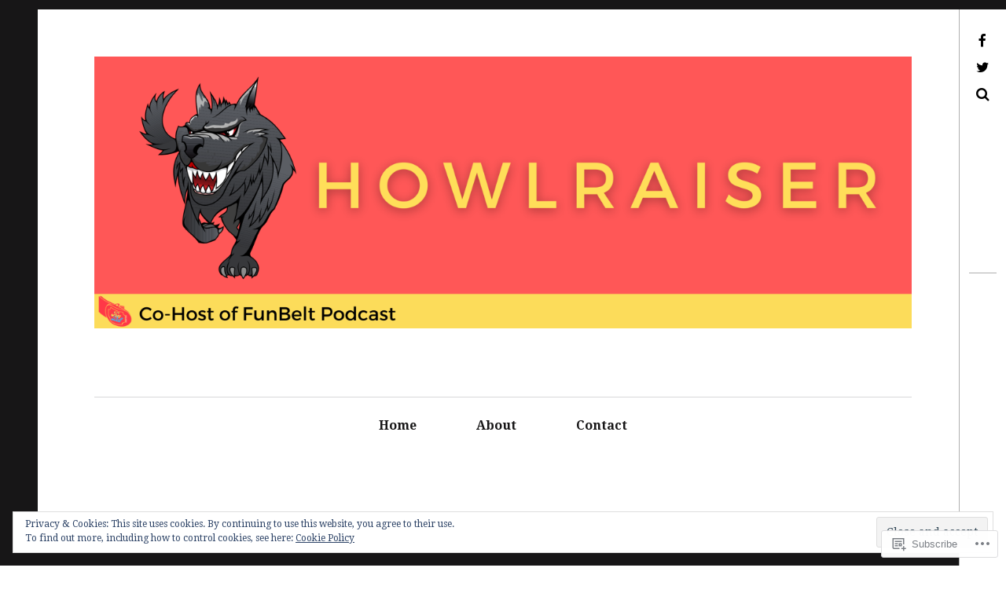

--- FILE ---
content_type: text/html; charset=UTF-8
request_url: https://howlraiser.com/category/troy-trojans/page/5/
body_size: 28894
content:
<!DOCTYPE html>
<!--[if IE 9]>
<html class="ie9 lt-ie10" lang="en"> <![endif]-->
<!--[if (gt IE 9)|!(IE)]><!-->
<html lang="en"> <!--<![endif]-->
<head>
	<meta charset="UTF-8">
	<meta name="viewport" content="width=device-width, height=device-height, initial-scale=1, user-scalable=no">
	<link rel="profile" href="http://gmpg.org/xfn/11">
	<link rel="pingback" href="https://howlraiser.com/xmlrpc.php">

	<title>Troy Trojans &#8211; Page 5 &#8211; Howlraiser</title>
<script type="text/javascript">
  WebFontConfig = {"google":{"families":["Roboto+Slab:r:latin,latin-ext"]},"api_url":"https:\/\/fonts-api.wp.com\/css"};
  (function() {
    var wf = document.createElement('script');
    wf.src = '/wp-content/plugins/custom-fonts/js/webfont.js';
    wf.type = 'text/javascript';
    wf.async = 'true';
    var s = document.getElementsByTagName('script')[0];
    s.parentNode.insertBefore(wf, s);
	})();
</script><style id="jetpack-custom-fonts-css">.wf-active .dropcap, .wf-active .single .entry-content:before, .wf-active .page .entry-content:before{font-family:"Roboto Slab",serif;font-style:normal;font-weight:400}.wf-active .site-title{font-family:"Roboto Slab",serif;font-style:normal;font-weight:400}@media only screen and (min-width: 899px){.wf-active .site-title{font-style:normal;font-weight:400}}@media only screen and (min-width: 1359px){.wf-active .site-title{font-style:normal;font-weight:400}}.wf-active h1{font-family:"Roboto Slab",serif;font-style:normal;font-weight:400}.wf-active h2{font-family:"Roboto Slab",serif;font-style:normal;font-weight:400}.wf-active .fs-36px, .wf-active .archive__grid .entry-title{font-family:"Roboto Slab",serif;font-style:normal;font-weight:400}.wf-active h3{font-family:"Roboto Slab",serif;font-style:normal;font-weight:400}.wf-active h4, .wf-active .archive__grid .format-image .entry-title{font-family:"Roboto Slab",serif;font-style:normal;font-weight:400}.wf-active h5{font-family:"Roboto Slab",serif;font-style:normal;font-weight:400}.wf-active h6{font-family:"Roboto Slab",serif;font-style:normal;font-weight:400}.wf-active blockquote{font-family:"Roboto Slab",serif;font-style:normal;font-weight:400}</style>
<meta name='robots' content='max-image-preview:large' />

<!-- Async WordPress.com Remote Login -->
<script id="wpcom_remote_login_js">
var wpcom_remote_login_extra_auth = '';
function wpcom_remote_login_remove_dom_node_id( element_id ) {
	var dom_node = document.getElementById( element_id );
	if ( dom_node ) { dom_node.parentNode.removeChild( dom_node ); }
}
function wpcom_remote_login_remove_dom_node_classes( class_name ) {
	var dom_nodes = document.querySelectorAll( '.' + class_name );
	for ( var i = 0; i < dom_nodes.length; i++ ) {
		dom_nodes[ i ].parentNode.removeChild( dom_nodes[ i ] );
	}
}
function wpcom_remote_login_final_cleanup() {
	wpcom_remote_login_remove_dom_node_classes( "wpcom_remote_login_msg" );
	wpcom_remote_login_remove_dom_node_id( "wpcom_remote_login_key" );
	wpcom_remote_login_remove_dom_node_id( "wpcom_remote_login_validate" );
	wpcom_remote_login_remove_dom_node_id( "wpcom_remote_login_js" );
	wpcom_remote_login_remove_dom_node_id( "wpcom_request_access_iframe" );
	wpcom_remote_login_remove_dom_node_id( "wpcom_request_access_styles" );
}

// Watch for messages back from the remote login
window.addEventListener( "message", function( e ) {
	if ( e.origin === "https://r-login.wordpress.com" ) {
		var data = {};
		try {
			data = JSON.parse( e.data );
		} catch( e ) {
			wpcom_remote_login_final_cleanup();
			return;
		}

		if ( data.msg === 'LOGIN' ) {
			// Clean up the login check iframe
			wpcom_remote_login_remove_dom_node_id( "wpcom_remote_login_key" );

			var id_regex = new RegExp( /^[0-9]+$/ );
			var token_regex = new RegExp( /^.*|.*|.*$/ );
			if (
				token_regex.test( data.token )
				&& id_regex.test( data.wpcomid )
			) {
				// We have everything we need to ask for a login
				var script = document.createElement( "script" );
				script.setAttribute( "id", "wpcom_remote_login_validate" );
				script.src = '/remote-login.php?wpcom_remote_login=validate'
					+ '&wpcomid=' + data.wpcomid
					+ '&token=' + encodeURIComponent( data.token )
					+ '&host=' + window.location.protocol
					+ '//' + window.location.hostname
					+ '&postid=9112'
					+ '&is_singular=';
				document.body.appendChild( script );
			}

			return;
		}

		// Safari ITP, not logged in, so redirect
		if ( data.msg === 'LOGIN-REDIRECT' ) {
			window.location = 'https://wordpress.com/log-in?redirect_to=' + window.location.href;
			return;
		}

		// Safari ITP, storage access failed, remove the request
		if ( data.msg === 'LOGIN-REMOVE' ) {
			var css_zap = 'html { -webkit-transition: margin-top 1s; transition: margin-top 1s; } /* 9001 */ html { margin-top: 0 !important; } * html body { margin-top: 0 !important; } @media screen and ( max-width: 782px ) { html { margin-top: 0 !important; } * html body { margin-top: 0 !important; } }';
			var style_zap = document.createElement( 'style' );
			style_zap.type = 'text/css';
			style_zap.appendChild( document.createTextNode( css_zap ) );
			document.body.appendChild( style_zap );

			var e = document.getElementById( 'wpcom_request_access_iframe' );
			e.parentNode.removeChild( e );

			document.cookie = 'wordpress_com_login_access=denied; path=/; max-age=31536000';

			return;
		}

		// Safari ITP
		if ( data.msg === 'REQUEST_ACCESS' ) {
			console.log( 'request access: safari' );

			// Check ITP iframe enable/disable knob
			if ( wpcom_remote_login_extra_auth !== 'safari_itp_iframe' ) {
				return;
			}

			// If we are in a "private window" there is no ITP.
			var private_window = false;
			try {
				var opendb = window.openDatabase( null, null, null, null );
			} catch( e ) {
				private_window = true;
			}

			if ( private_window ) {
				console.log( 'private window' );
				return;
			}

			var iframe = document.createElement( 'iframe' );
			iframe.id = 'wpcom_request_access_iframe';
			iframe.setAttribute( 'scrolling', 'no' );
			iframe.setAttribute( 'sandbox', 'allow-storage-access-by-user-activation allow-scripts allow-same-origin allow-top-navigation-by-user-activation' );
			iframe.src = 'https://r-login.wordpress.com/remote-login.php?wpcom_remote_login=request_access&origin=' + encodeURIComponent( data.origin ) + '&wpcomid=' + encodeURIComponent( data.wpcomid );

			var css = 'html { -webkit-transition: margin-top 1s; transition: margin-top 1s; } /* 9001 */ html { margin-top: 46px !important; } * html body { margin-top: 46px !important; } @media screen and ( max-width: 660px ) { html { margin-top: 71px !important; } * html body { margin-top: 71px !important; } #wpcom_request_access_iframe { display: block; height: 71px !important; } } #wpcom_request_access_iframe { border: 0px; height: 46px; position: fixed; top: 0; left: 0; width: 100%; min-width: 100%; z-index: 99999; background: #23282d; } ';

			var style = document.createElement( 'style' );
			style.type = 'text/css';
			style.id = 'wpcom_request_access_styles';
			style.appendChild( document.createTextNode( css ) );
			document.body.appendChild( style );

			document.body.appendChild( iframe );
		}

		if ( data.msg === 'DONE' ) {
			wpcom_remote_login_final_cleanup();
		}
	}
}, false );

// Inject the remote login iframe after the page has had a chance to load
// more critical resources
window.addEventListener( "DOMContentLoaded", function( e ) {
	var iframe = document.createElement( "iframe" );
	iframe.style.display = "none";
	iframe.setAttribute( "scrolling", "no" );
	iframe.setAttribute( "id", "wpcom_remote_login_key" );
	iframe.src = "https://r-login.wordpress.com/remote-login.php"
		+ "?wpcom_remote_login=key"
		+ "&origin=aHR0cHM6Ly9ob3dscmFpc2VyLmNvbQ%3D%3D"
		+ "&wpcomid=129276953"
		+ "&time=" + Math.floor( Date.now() / 1000 );
	document.body.appendChild( iframe );
}, false );
</script>
<link rel='dns-prefetch' href='//s0.wp.com' />
<link rel='dns-prefetch' href='//fonts-api.wp.com' />
<link rel='dns-prefetch' href='//af.pubmine.com' />
<link rel="alternate" type="application/rss+xml" title="Howlraiser &raquo; Feed" href="https://howlraiser.com/feed/" />
<link rel="alternate" type="application/rss+xml" title="Howlraiser &raquo; Comments Feed" href="https://howlraiser.com/comments/feed/" />
<link rel="alternate" type="application/rss+xml" title="Howlraiser &raquo; Troy Trojans Category Feed" href="https://howlraiser.com/category/troy-trojans/feed/" />
	<script type="text/javascript">
		/* <![CDATA[ */
		function addLoadEvent(func) {
			var oldonload = window.onload;
			if (typeof window.onload != 'function') {
				window.onload = func;
			} else {
				window.onload = function () {
					oldonload();
					func();
				}
			}
		}
		/* ]]> */
	</script>
	<link crossorigin='anonymous' rel='stylesheet' id='all-css-0-1' href='/_static/??/wp-content/mu-plugins/widgets/eu-cookie-law/templates/style.css,/wp-content/mu-plugins/jetpack-plugin/moon/modules/infinite-scroll/infinity.css?m=1753284714j&cssminify=yes' type='text/css' media='all' />
<style id='wp-emoji-styles-inline-css'>

	img.wp-smiley, img.emoji {
		display: inline !important;
		border: none !important;
		box-shadow: none !important;
		height: 1em !important;
		width: 1em !important;
		margin: 0 0.07em !important;
		vertical-align: -0.1em !important;
		background: none !important;
		padding: 0 !important;
	}
/*# sourceURL=wp-emoji-styles-inline-css */
</style>
<link crossorigin='anonymous' rel='stylesheet' id='all-css-2-1' href='/wp-content/plugins/gutenberg-core/v22.4.0/build/styles/block-library/style.min.css?m=1768935615i&cssminify=yes' type='text/css' media='all' />
<style id='wp-block-library-inline-css'>
.has-text-align-justify {
	text-align:justify;
}
.has-text-align-justify{text-align:justify;}

/*# sourceURL=wp-block-library-inline-css */
</style><style id='wp-block-table-inline-css'>
.wp-block-table{overflow-x:auto}.wp-block-table table{border-collapse:collapse;width:100%}.wp-block-table thead{border-bottom:3px solid}.wp-block-table tfoot{border-top:3px solid}.wp-block-table td,.wp-block-table th{border:1px solid;padding:.5em}.wp-block-table .has-fixed-layout{table-layout:fixed;width:100%}.wp-block-table .has-fixed-layout td,.wp-block-table .has-fixed-layout th{word-break:break-word}.wp-block-table.aligncenter,.wp-block-table.alignleft,.wp-block-table.alignright{display:table;width:auto}.wp-block-table.aligncenter td,.wp-block-table.aligncenter th,.wp-block-table.alignleft td,.wp-block-table.alignleft th,.wp-block-table.alignright td,.wp-block-table.alignright th{word-break:break-word}.wp-block-table .has-subtle-light-gray-background-color{background-color:#f3f4f5}.wp-block-table .has-subtle-pale-green-background-color{background-color:#e9fbe5}.wp-block-table .has-subtle-pale-blue-background-color{background-color:#e7f5fe}.wp-block-table .has-subtle-pale-pink-background-color{background-color:#fcf0ef}.wp-block-table.is-style-stripes{background-color:initial;border-collapse:inherit;border-spacing:0}.wp-block-table.is-style-stripes tbody tr:nth-child(odd){background-color:#f0f0f0}.wp-block-table.is-style-stripes.has-subtle-light-gray-background-color tbody tr:nth-child(odd){background-color:#f3f4f5}.wp-block-table.is-style-stripes.has-subtle-pale-green-background-color tbody tr:nth-child(odd){background-color:#e9fbe5}.wp-block-table.is-style-stripes.has-subtle-pale-blue-background-color tbody tr:nth-child(odd){background-color:#e7f5fe}.wp-block-table.is-style-stripes.has-subtle-pale-pink-background-color tbody tr:nth-child(odd){background-color:#fcf0ef}.wp-block-table.is-style-stripes td,.wp-block-table.is-style-stripes th{border-color:#0000}.wp-block-table.is-style-stripes{border-bottom:1px solid #f0f0f0}.wp-block-table .has-border-color td,.wp-block-table .has-border-color th,.wp-block-table .has-border-color tr,.wp-block-table .has-border-color>*{border-color:inherit}.wp-block-table table[style*=border-top-color] tr:first-child,.wp-block-table table[style*=border-top-color] tr:first-child td,.wp-block-table table[style*=border-top-color] tr:first-child th,.wp-block-table table[style*=border-top-color]>*,.wp-block-table table[style*=border-top-color]>* td,.wp-block-table table[style*=border-top-color]>* th{border-top-color:inherit}.wp-block-table table[style*=border-top-color] tr:not(:first-child){border-top-color:initial}.wp-block-table table[style*=border-right-color] td:last-child,.wp-block-table table[style*=border-right-color] th,.wp-block-table table[style*=border-right-color] tr,.wp-block-table table[style*=border-right-color]>*{border-right-color:inherit}.wp-block-table table[style*=border-bottom-color] tr:last-child,.wp-block-table table[style*=border-bottom-color] tr:last-child td,.wp-block-table table[style*=border-bottom-color] tr:last-child th,.wp-block-table table[style*=border-bottom-color]>*,.wp-block-table table[style*=border-bottom-color]>* td,.wp-block-table table[style*=border-bottom-color]>* th{border-bottom-color:inherit}.wp-block-table table[style*=border-bottom-color] tr:not(:last-child){border-bottom-color:initial}.wp-block-table table[style*=border-left-color] td:first-child,.wp-block-table table[style*=border-left-color] th,.wp-block-table table[style*=border-left-color] tr,.wp-block-table table[style*=border-left-color]>*{border-left-color:inherit}.wp-block-table table[style*=border-style] td,.wp-block-table table[style*=border-style] th,.wp-block-table table[style*=border-style] tr,.wp-block-table table[style*=border-style]>*{border-style:inherit}.wp-block-table table[style*=border-width] td,.wp-block-table table[style*=border-width] th,.wp-block-table table[style*=border-width] tr,.wp-block-table table[style*=border-width]>*{border-style:inherit;border-width:inherit}
/*# sourceURL=https://s0.wp.com/wp-content/plugins/gutenberg-core/v22.4.0/build/styles/block-library/table/style.min.css */
</style>
<style id='wp-block-table-theme-inline-css'>
.wp-block-table{margin:0 0 1em}.wp-block-table td,.wp-block-table th{word-break:normal}.wp-block-table :where(figcaption){color:#555;font-size:13px;text-align:center}.is-dark-theme .wp-block-table :where(figcaption){color:#ffffffa6}
/*# sourceURL=https://s0.wp.com/wp-content/plugins/gutenberg-core/v22.4.0/build/styles/block-library/table/theme.min.css */
</style>
<style id='wp-block-heading-inline-css'>
h1:where(.wp-block-heading).has-background,h2:where(.wp-block-heading).has-background,h3:where(.wp-block-heading).has-background,h4:where(.wp-block-heading).has-background,h5:where(.wp-block-heading).has-background,h6:where(.wp-block-heading).has-background{padding:1.25em 2.375em}h1.has-text-align-left[style*=writing-mode]:where([style*=vertical-lr]),h1.has-text-align-right[style*=writing-mode]:where([style*=vertical-rl]),h2.has-text-align-left[style*=writing-mode]:where([style*=vertical-lr]),h2.has-text-align-right[style*=writing-mode]:where([style*=vertical-rl]),h3.has-text-align-left[style*=writing-mode]:where([style*=vertical-lr]),h3.has-text-align-right[style*=writing-mode]:where([style*=vertical-rl]),h4.has-text-align-left[style*=writing-mode]:where([style*=vertical-lr]),h4.has-text-align-right[style*=writing-mode]:where([style*=vertical-rl]),h5.has-text-align-left[style*=writing-mode]:where([style*=vertical-lr]),h5.has-text-align-right[style*=writing-mode]:where([style*=vertical-rl]),h6.has-text-align-left[style*=writing-mode]:where([style*=vertical-lr]),h6.has-text-align-right[style*=writing-mode]:where([style*=vertical-rl]){rotate:180deg}
/*# sourceURL=https://s0.wp.com/wp-content/plugins/gutenberg-core/v22.4.0/build/styles/block-library/heading/style.min.css */
</style>
<style id='wp-block-paragraph-inline-css'>
.is-small-text{font-size:.875em}.is-regular-text{font-size:1em}.is-large-text{font-size:2.25em}.is-larger-text{font-size:3em}.has-drop-cap:not(:focus):first-letter{float:left;font-size:8.4em;font-style:normal;font-weight:100;line-height:.68;margin:.05em .1em 0 0;text-transform:uppercase}body.rtl .has-drop-cap:not(:focus):first-letter{float:none;margin-left:.1em}p.has-drop-cap.has-background{overflow:hidden}:root :where(p.has-background){padding:1.25em 2.375em}:where(p.has-text-color:not(.has-link-color)) a{color:inherit}p.has-text-align-left[style*="writing-mode:vertical-lr"],p.has-text-align-right[style*="writing-mode:vertical-rl"]{rotate:180deg}
/*# sourceURL=https://s0.wp.com/wp-content/plugins/gutenberg-core/v22.4.0/build/styles/block-library/paragraph/style.min.css */
</style>
<style id='global-styles-inline-css'>
:root{--wp--preset--aspect-ratio--square: 1;--wp--preset--aspect-ratio--4-3: 4/3;--wp--preset--aspect-ratio--3-4: 3/4;--wp--preset--aspect-ratio--3-2: 3/2;--wp--preset--aspect-ratio--2-3: 2/3;--wp--preset--aspect-ratio--16-9: 16/9;--wp--preset--aspect-ratio--9-16: 9/16;--wp--preset--color--black: #000000;--wp--preset--color--cyan-bluish-gray: #abb8c3;--wp--preset--color--white: #ffffff;--wp--preset--color--pale-pink: #f78da7;--wp--preset--color--vivid-red: #cf2e2e;--wp--preset--color--luminous-vivid-orange: #ff6900;--wp--preset--color--luminous-vivid-amber: #fcb900;--wp--preset--color--light-green-cyan: #7bdcb5;--wp--preset--color--vivid-green-cyan: #00d084;--wp--preset--color--pale-cyan-blue: #8ed1fc;--wp--preset--color--vivid-cyan-blue: #0693e3;--wp--preset--color--vivid-purple: #9b51e0;--wp--preset--gradient--vivid-cyan-blue-to-vivid-purple: linear-gradient(135deg,rgb(6,147,227) 0%,rgb(155,81,224) 100%);--wp--preset--gradient--light-green-cyan-to-vivid-green-cyan: linear-gradient(135deg,rgb(122,220,180) 0%,rgb(0,208,130) 100%);--wp--preset--gradient--luminous-vivid-amber-to-luminous-vivid-orange: linear-gradient(135deg,rgb(252,185,0) 0%,rgb(255,105,0) 100%);--wp--preset--gradient--luminous-vivid-orange-to-vivid-red: linear-gradient(135deg,rgb(255,105,0) 0%,rgb(207,46,46) 100%);--wp--preset--gradient--very-light-gray-to-cyan-bluish-gray: linear-gradient(135deg,rgb(238,238,238) 0%,rgb(169,184,195) 100%);--wp--preset--gradient--cool-to-warm-spectrum: linear-gradient(135deg,rgb(74,234,220) 0%,rgb(151,120,209) 20%,rgb(207,42,186) 40%,rgb(238,44,130) 60%,rgb(251,105,98) 80%,rgb(254,248,76) 100%);--wp--preset--gradient--blush-light-purple: linear-gradient(135deg,rgb(255,206,236) 0%,rgb(152,150,240) 100%);--wp--preset--gradient--blush-bordeaux: linear-gradient(135deg,rgb(254,205,165) 0%,rgb(254,45,45) 50%,rgb(107,0,62) 100%);--wp--preset--gradient--luminous-dusk: linear-gradient(135deg,rgb(255,203,112) 0%,rgb(199,81,192) 50%,rgb(65,88,208) 100%);--wp--preset--gradient--pale-ocean: linear-gradient(135deg,rgb(255,245,203) 0%,rgb(182,227,212) 50%,rgb(51,167,181) 100%);--wp--preset--gradient--electric-grass: linear-gradient(135deg,rgb(202,248,128) 0%,rgb(113,206,126) 100%);--wp--preset--gradient--midnight: linear-gradient(135deg,rgb(2,3,129) 0%,rgb(40,116,252) 100%);--wp--preset--font-size--small: 13px;--wp--preset--font-size--medium: 20px;--wp--preset--font-size--large: 36px;--wp--preset--font-size--x-large: 42px;--wp--preset--font-family--albert-sans: 'Albert Sans', sans-serif;--wp--preset--font-family--alegreya: Alegreya, serif;--wp--preset--font-family--arvo: Arvo, serif;--wp--preset--font-family--bodoni-moda: 'Bodoni Moda', serif;--wp--preset--font-family--bricolage-grotesque: 'Bricolage Grotesque', sans-serif;--wp--preset--font-family--cabin: Cabin, sans-serif;--wp--preset--font-family--chivo: Chivo, sans-serif;--wp--preset--font-family--commissioner: Commissioner, sans-serif;--wp--preset--font-family--cormorant: Cormorant, serif;--wp--preset--font-family--courier-prime: 'Courier Prime', monospace;--wp--preset--font-family--crimson-pro: 'Crimson Pro', serif;--wp--preset--font-family--dm-mono: 'DM Mono', monospace;--wp--preset--font-family--dm-sans: 'DM Sans', sans-serif;--wp--preset--font-family--dm-serif-display: 'DM Serif Display', serif;--wp--preset--font-family--domine: Domine, serif;--wp--preset--font-family--eb-garamond: 'EB Garamond', serif;--wp--preset--font-family--epilogue: Epilogue, sans-serif;--wp--preset--font-family--fahkwang: Fahkwang, sans-serif;--wp--preset--font-family--figtree: Figtree, sans-serif;--wp--preset--font-family--fira-sans: 'Fira Sans', sans-serif;--wp--preset--font-family--fjalla-one: 'Fjalla One', sans-serif;--wp--preset--font-family--fraunces: Fraunces, serif;--wp--preset--font-family--gabarito: Gabarito, system-ui;--wp--preset--font-family--ibm-plex-mono: 'IBM Plex Mono', monospace;--wp--preset--font-family--ibm-plex-sans: 'IBM Plex Sans', sans-serif;--wp--preset--font-family--ibarra-real-nova: 'Ibarra Real Nova', serif;--wp--preset--font-family--instrument-serif: 'Instrument Serif', serif;--wp--preset--font-family--inter: Inter, sans-serif;--wp--preset--font-family--josefin-sans: 'Josefin Sans', sans-serif;--wp--preset--font-family--jost: Jost, sans-serif;--wp--preset--font-family--libre-baskerville: 'Libre Baskerville', serif;--wp--preset--font-family--libre-franklin: 'Libre Franklin', sans-serif;--wp--preset--font-family--literata: Literata, serif;--wp--preset--font-family--lora: Lora, serif;--wp--preset--font-family--merriweather: Merriweather, serif;--wp--preset--font-family--montserrat: Montserrat, sans-serif;--wp--preset--font-family--newsreader: Newsreader, serif;--wp--preset--font-family--noto-sans-mono: 'Noto Sans Mono', sans-serif;--wp--preset--font-family--nunito: Nunito, sans-serif;--wp--preset--font-family--open-sans: 'Open Sans', sans-serif;--wp--preset--font-family--overpass: Overpass, sans-serif;--wp--preset--font-family--pt-serif: 'PT Serif', serif;--wp--preset--font-family--petrona: Petrona, serif;--wp--preset--font-family--piazzolla: Piazzolla, serif;--wp--preset--font-family--playfair-display: 'Playfair Display', serif;--wp--preset--font-family--plus-jakarta-sans: 'Plus Jakarta Sans', sans-serif;--wp--preset--font-family--poppins: Poppins, sans-serif;--wp--preset--font-family--raleway: Raleway, sans-serif;--wp--preset--font-family--roboto: Roboto, sans-serif;--wp--preset--font-family--roboto-slab: 'Roboto Slab', serif;--wp--preset--font-family--rubik: Rubik, sans-serif;--wp--preset--font-family--rufina: Rufina, serif;--wp--preset--font-family--sora: Sora, sans-serif;--wp--preset--font-family--source-sans-3: 'Source Sans 3', sans-serif;--wp--preset--font-family--source-serif-4: 'Source Serif 4', serif;--wp--preset--font-family--space-mono: 'Space Mono', monospace;--wp--preset--font-family--syne: Syne, sans-serif;--wp--preset--font-family--texturina: Texturina, serif;--wp--preset--font-family--urbanist: Urbanist, sans-serif;--wp--preset--font-family--work-sans: 'Work Sans', sans-serif;--wp--preset--spacing--20: 0.44rem;--wp--preset--spacing--30: 0.67rem;--wp--preset--spacing--40: 1rem;--wp--preset--spacing--50: 1.5rem;--wp--preset--spacing--60: 2.25rem;--wp--preset--spacing--70: 3.38rem;--wp--preset--spacing--80: 5.06rem;--wp--preset--shadow--natural: 6px 6px 9px rgba(0, 0, 0, 0.2);--wp--preset--shadow--deep: 12px 12px 50px rgba(0, 0, 0, 0.4);--wp--preset--shadow--sharp: 6px 6px 0px rgba(0, 0, 0, 0.2);--wp--preset--shadow--outlined: 6px 6px 0px -3px rgb(255, 255, 255), 6px 6px rgb(0, 0, 0);--wp--preset--shadow--crisp: 6px 6px 0px rgb(0, 0, 0);}:where(body) { margin: 0; }:where(.is-layout-flex){gap: 0.5em;}:where(.is-layout-grid){gap: 0.5em;}body .is-layout-flex{display: flex;}.is-layout-flex{flex-wrap: wrap;align-items: center;}.is-layout-flex > :is(*, div){margin: 0;}body .is-layout-grid{display: grid;}.is-layout-grid > :is(*, div){margin: 0;}body{padding-top: 0px;padding-right: 0px;padding-bottom: 0px;padding-left: 0px;}:root :where(.wp-element-button, .wp-block-button__link){background-color: #32373c;border-width: 0;color: #fff;font-family: inherit;font-size: inherit;font-style: inherit;font-weight: inherit;letter-spacing: inherit;line-height: inherit;padding-top: calc(0.667em + 2px);padding-right: calc(1.333em + 2px);padding-bottom: calc(0.667em + 2px);padding-left: calc(1.333em + 2px);text-decoration: none;text-transform: inherit;}.has-black-color{color: var(--wp--preset--color--black) !important;}.has-cyan-bluish-gray-color{color: var(--wp--preset--color--cyan-bluish-gray) !important;}.has-white-color{color: var(--wp--preset--color--white) !important;}.has-pale-pink-color{color: var(--wp--preset--color--pale-pink) !important;}.has-vivid-red-color{color: var(--wp--preset--color--vivid-red) !important;}.has-luminous-vivid-orange-color{color: var(--wp--preset--color--luminous-vivid-orange) !important;}.has-luminous-vivid-amber-color{color: var(--wp--preset--color--luminous-vivid-amber) !important;}.has-light-green-cyan-color{color: var(--wp--preset--color--light-green-cyan) !important;}.has-vivid-green-cyan-color{color: var(--wp--preset--color--vivid-green-cyan) !important;}.has-pale-cyan-blue-color{color: var(--wp--preset--color--pale-cyan-blue) !important;}.has-vivid-cyan-blue-color{color: var(--wp--preset--color--vivid-cyan-blue) !important;}.has-vivid-purple-color{color: var(--wp--preset--color--vivid-purple) !important;}.has-black-background-color{background-color: var(--wp--preset--color--black) !important;}.has-cyan-bluish-gray-background-color{background-color: var(--wp--preset--color--cyan-bluish-gray) !important;}.has-white-background-color{background-color: var(--wp--preset--color--white) !important;}.has-pale-pink-background-color{background-color: var(--wp--preset--color--pale-pink) !important;}.has-vivid-red-background-color{background-color: var(--wp--preset--color--vivid-red) !important;}.has-luminous-vivid-orange-background-color{background-color: var(--wp--preset--color--luminous-vivid-orange) !important;}.has-luminous-vivid-amber-background-color{background-color: var(--wp--preset--color--luminous-vivid-amber) !important;}.has-light-green-cyan-background-color{background-color: var(--wp--preset--color--light-green-cyan) !important;}.has-vivid-green-cyan-background-color{background-color: var(--wp--preset--color--vivid-green-cyan) !important;}.has-pale-cyan-blue-background-color{background-color: var(--wp--preset--color--pale-cyan-blue) !important;}.has-vivid-cyan-blue-background-color{background-color: var(--wp--preset--color--vivid-cyan-blue) !important;}.has-vivid-purple-background-color{background-color: var(--wp--preset--color--vivid-purple) !important;}.has-black-border-color{border-color: var(--wp--preset--color--black) !important;}.has-cyan-bluish-gray-border-color{border-color: var(--wp--preset--color--cyan-bluish-gray) !important;}.has-white-border-color{border-color: var(--wp--preset--color--white) !important;}.has-pale-pink-border-color{border-color: var(--wp--preset--color--pale-pink) !important;}.has-vivid-red-border-color{border-color: var(--wp--preset--color--vivid-red) !important;}.has-luminous-vivid-orange-border-color{border-color: var(--wp--preset--color--luminous-vivid-orange) !important;}.has-luminous-vivid-amber-border-color{border-color: var(--wp--preset--color--luminous-vivid-amber) !important;}.has-light-green-cyan-border-color{border-color: var(--wp--preset--color--light-green-cyan) !important;}.has-vivid-green-cyan-border-color{border-color: var(--wp--preset--color--vivid-green-cyan) !important;}.has-pale-cyan-blue-border-color{border-color: var(--wp--preset--color--pale-cyan-blue) !important;}.has-vivid-cyan-blue-border-color{border-color: var(--wp--preset--color--vivid-cyan-blue) !important;}.has-vivid-purple-border-color{border-color: var(--wp--preset--color--vivid-purple) !important;}.has-vivid-cyan-blue-to-vivid-purple-gradient-background{background: var(--wp--preset--gradient--vivid-cyan-blue-to-vivid-purple) !important;}.has-light-green-cyan-to-vivid-green-cyan-gradient-background{background: var(--wp--preset--gradient--light-green-cyan-to-vivid-green-cyan) !important;}.has-luminous-vivid-amber-to-luminous-vivid-orange-gradient-background{background: var(--wp--preset--gradient--luminous-vivid-amber-to-luminous-vivid-orange) !important;}.has-luminous-vivid-orange-to-vivid-red-gradient-background{background: var(--wp--preset--gradient--luminous-vivid-orange-to-vivid-red) !important;}.has-very-light-gray-to-cyan-bluish-gray-gradient-background{background: var(--wp--preset--gradient--very-light-gray-to-cyan-bluish-gray) !important;}.has-cool-to-warm-spectrum-gradient-background{background: var(--wp--preset--gradient--cool-to-warm-spectrum) !important;}.has-blush-light-purple-gradient-background{background: var(--wp--preset--gradient--blush-light-purple) !important;}.has-blush-bordeaux-gradient-background{background: var(--wp--preset--gradient--blush-bordeaux) !important;}.has-luminous-dusk-gradient-background{background: var(--wp--preset--gradient--luminous-dusk) !important;}.has-pale-ocean-gradient-background{background: var(--wp--preset--gradient--pale-ocean) !important;}.has-electric-grass-gradient-background{background: var(--wp--preset--gradient--electric-grass) !important;}.has-midnight-gradient-background{background: var(--wp--preset--gradient--midnight) !important;}.has-small-font-size{font-size: var(--wp--preset--font-size--small) !important;}.has-medium-font-size{font-size: var(--wp--preset--font-size--medium) !important;}.has-large-font-size{font-size: var(--wp--preset--font-size--large) !important;}.has-x-large-font-size{font-size: var(--wp--preset--font-size--x-large) !important;}.has-albert-sans-font-family{font-family: var(--wp--preset--font-family--albert-sans) !important;}.has-alegreya-font-family{font-family: var(--wp--preset--font-family--alegreya) !important;}.has-arvo-font-family{font-family: var(--wp--preset--font-family--arvo) !important;}.has-bodoni-moda-font-family{font-family: var(--wp--preset--font-family--bodoni-moda) !important;}.has-bricolage-grotesque-font-family{font-family: var(--wp--preset--font-family--bricolage-grotesque) !important;}.has-cabin-font-family{font-family: var(--wp--preset--font-family--cabin) !important;}.has-chivo-font-family{font-family: var(--wp--preset--font-family--chivo) !important;}.has-commissioner-font-family{font-family: var(--wp--preset--font-family--commissioner) !important;}.has-cormorant-font-family{font-family: var(--wp--preset--font-family--cormorant) !important;}.has-courier-prime-font-family{font-family: var(--wp--preset--font-family--courier-prime) !important;}.has-crimson-pro-font-family{font-family: var(--wp--preset--font-family--crimson-pro) !important;}.has-dm-mono-font-family{font-family: var(--wp--preset--font-family--dm-mono) !important;}.has-dm-sans-font-family{font-family: var(--wp--preset--font-family--dm-sans) !important;}.has-dm-serif-display-font-family{font-family: var(--wp--preset--font-family--dm-serif-display) !important;}.has-domine-font-family{font-family: var(--wp--preset--font-family--domine) !important;}.has-eb-garamond-font-family{font-family: var(--wp--preset--font-family--eb-garamond) !important;}.has-epilogue-font-family{font-family: var(--wp--preset--font-family--epilogue) !important;}.has-fahkwang-font-family{font-family: var(--wp--preset--font-family--fahkwang) !important;}.has-figtree-font-family{font-family: var(--wp--preset--font-family--figtree) !important;}.has-fira-sans-font-family{font-family: var(--wp--preset--font-family--fira-sans) !important;}.has-fjalla-one-font-family{font-family: var(--wp--preset--font-family--fjalla-one) !important;}.has-fraunces-font-family{font-family: var(--wp--preset--font-family--fraunces) !important;}.has-gabarito-font-family{font-family: var(--wp--preset--font-family--gabarito) !important;}.has-ibm-plex-mono-font-family{font-family: var(--wp--preset--font-family--ibm-plex-mono) !important;}.has-ibm-plex-sans-font-family{font-family: var(--wp--preset--font-family--ibm-plex-sans) !important;}.has-ibarra-real-nova-font-family{font-family: var(--wp--preset--font-family--ibarra-real-nova) !important;}.has-instrument-serif-font-family{font-family: var(--wp--preset--font-family--instrument-serif) !important;}.has-inter-font-family{font-family: var(--wp--preset--font-family--inter) !important;}.has-josefin-sans-font-family{font-family: var(--wp--preset--font-family--josefin-sans) !important;}.has-jost-font-family{font-family: var(--wp--preset--font-family--jost) !important;}.has-libre-baskerville-font-family{font-family: var(--wp--preset--font-family--libre-baskerville) !important;}.has-libre-franklin-font-family{font-family: var(--wp--preset--font-family--libre-franklin) !important;}.has-literata-font-family{font-family: var(--wp--preset--font-family--literata) !important;}.has-lora-font-family{font-family: var(--wp--preset--font-family--lora) !important;}.has-merriweather-font-family{font-family: var(--wp--preset--font-family--merriweather) !important;}.has-montserrat-font-family{font-family: var(--wp--preset--font-family--montserrat) !important;}.has-newsreader-font-family{font-family: var(--wp--preset--font-family--newsreader) !important;}.has-noto-sans-mono-font-family{font-family: var(--wp--preset--font-family--noto-sans-mono) !important;}.has-nunito-font-family{font-family: var(--wp--preset--font-family--nunito) !important;}.has-open-sans-font-family{font-family: var(--wp--preset--font-family--open-sans) !important;}.has-overpass-font-family{font-family: var(--wp--preset--font-family--overpass) !important;}.has-pt-serif-font-family{font-family: var(--wp--preset--font-family--pt-serif) !important;}.has-petrona-font-family{font-family: var(--wp--preset--font-family--petrona) !important;}.has-piazzolla-font-family{font-family: var(--wp--preset--font-family--piazzolla) !important;}.has-playfair-display-font-family{font-family: var(--wp--preset--font-family--playfair-display) !important;}.has-plus-jakarta-sans-font-family{font-family: var(--wp--preset--font-family--plus-jakarta-sans) !important;}.has-poppins-font-family{font-family: var(--wp--preset--font-family--poppins) !important;}.has-raleway-font-family{font-family: var(--wp--preset--font-family--raleway) !important;}.has-roboto-font-family{font-family: var(--wp--preset--font-family--roboto) !important;}.has-roboto-slab-font-family{font-family: var(--wp--preset--font-family--roboto-slab) !important;}.has-rubik-font-family{font-family: var(--wp--preset--font-family--rubik) !important;}.has-rufina-font-family{font-family: var(--wp--preset--font-family--rufina) !important;}.has-sora-font-family{font-family: var(--wp--preset--font-family--sora) !important;}.has-source-sans-3-font-family{font-family: var(--wp--preset--font-family--source-sans-3) !important;}.has-source-serif-4-font-family{font-family: var(--wp--preset--font-family--source-serif-4) !important;}.has-space-mono-font-family{font-family: var(--wp--preset--font-family--space-mono) !important;}.has-syne-font-family{font-family: var(--wp--preset--font-family--syne) !important;}.has-texturina-font-family{font-family: var(--wp--preset--font-family--texturina) !important;}.has-urbanist-font-family{font-family: var(--wp--preset--font-family--urbanist) !important;}.has-work-sans-font-family{font-family: var(--wp--preset--font-family--work-sans) !important;}
/*# sourceURL=global-styles-inline-css */
</style>

<style id='classic-theme-styles-inline-css'>
.wp-block-button__link{background-color:#32373c;border-radius:9999px;box-shadow:none;color:#fff;font-size:1.125em;padding:calc(.667em + 2px) calc(1.333em + 2px);text-decoration:none}.wp-block-file__button{background:#32373c;color:#fff}.wp-block-accordion-heading{margin:0}.wp-block-accordion-heading__toggle{background-color:inherit!important;color:inherit!important}.wp-block-accordion-heading__toggle:not(:focus-visible){outline:none}.wp-block-accordion-heading__toggle:focus,.wp-block-accordion-heading__toggle:hover{background-color:inherit!important;border:none;box-shadow:none;color:inherit;padding:var(--wp--preset--spacing--20,1em) 0;text-decoration:none}.wp-block-accordion-heading__toggle:focus-visible{outline:auto;outline-offset:0}
/*# sourceURL=/wp-content/plugins/gutenberg-core/v22.4.0/build/styles/block-library/classic.min.css */
</style>
<link crossorigin='anonymous' rel='stylesheet' id='all-css-4-1' href='/_static/??-eJx9kNEOgjAMRX/IrhkaxQfjt8CoMF3ZQgfo3zujoAmGl6ZpzulNi2MA49tIbcTg+tq2gsaXzpubYKZ0rjSI5eAIOhrUDisrcSZA4sORMiIb/FnEPXx3dZTmHIr4IpgqW5AjTtiaNtqqpph0mXqIdF9XQoqBsgwdiUCqbHuG2KQsWXjvMX4obOxAWIhMkZeEQTGSeF5e98+d/3Dmk97nOt9m2fFwfQJmQIH8&cssminify=yes' type='text/css' media='all' />
<link rel='stylesheet' id='hive-fonts-css' href='https://fonts-api.wp.com/css?family=Droid+Serif%3A400%2C700%2C400italic%7CPlayfair+Display%3A400%2C700%2C900%2C400italic%2C700italic%2C900italic&#038;subset=latin%2Clatin-ext' media='all' />
<link crossorigin='anonymous' rel='stylesheet' id='all-css-6-1' href='/_static/??-eJzTLy/QTc7PK0nNK9HPLdUtyClNz8wr1i9KTcrJTwcy0/WTi5G5ekCujj52Temp+bo5+cmJJZn5eSgc3bScxMwikFb7XFtDE1NLExMLc0OTLACohS2q&cssminify=yes' type='text/css' media='all' />
<style id='jetpack-global-styles-frontend-style-inline-css'>
:root { --font-headings: unset; --font-base: unset; --font-headings-default: -apple-system,BlinkMacSystemFont,"Segoe UI",Roboto,Oxygen-Sans,Ubuntu,Cantarell,"Helvetica Neue",sans-serif; --font-base-default: -apple-system,BlinkMacSystemFont,"Segoe UI",Roboto,Oxygen-Sans,Ubuntu,Cantarell,"Helvetica Neue",sans-serif;}
/*# sourceURL=jetpack-global-styles-frontend-style-inline-css */
</style>
<link crossorigin='anonymous' rel='stylesheet' id='all-css-8-1' href='/wp-content/themes/h4/global.css?m=1420737423i&cssminify=yes' type='text/css' media='all' />
<script type="text/javascript" id="wpcom-actionbar-placeholder-js-extra">
/* <![CDATA[ */
var actionbardata = {"siteID":"129276953","postID":"0","siteURL":"https://howlraiser.com","xhrURL":"https://howlraiser.com/wp-admin/admin-ajax.php","nonce":"da64b6e1d0","isLoggedIn":"","statusMessage":"","subsEmailDefault":"instantly","proxyScriptUrl":"https://s0.wp.com/wp-content/js/wpcom-proxy-request.js?m=1513050504i&amp;ver=20211021","i18n":{"followedText":"New posts from this site will now appear in your \u003Ca href=\"https://wordpress.com/reader\"\u003EReader\u003C/a\u003E","foldBar":"Collapse this bar","unfoldBar":"Expand this bar","shortLinkCopied":"Shortlink copied to clipboard."}};
//# sourceURL=wpcom-actionbar-placeholder-js-extra
/* ]]> */
</script>
<script type="text/javascript" id="jetpack-mu-wpcom-settings-js-before">
/* <![CDATA[ */
var JETPACK_MU_WPCOM_SETTINGS = {"assetsUrl":"https://s0.wp.com/wp-content/mu-plugins/jetpack-mu-wpcom-plugin/moon/jetpack_vendor/automattic/jetpack-mu-wpcom/src/build/"};
//# sourceURL=jetpack-mu-wpcom-settings-js-before
/* ]]> */
</script>
<script crossorigin='anonymous' type='text/javascript'  src='/_static/??-eJyFjcsOwiAQRX/I6dSa+lgYvwWBEAgMOAPW/n3bqIk7V2dxT87FqYDOVC1VDIIcKxTOr7kLssN186RjM1a2MTya5fmDLnn6K0HyjlW1v/L37R6zgxKb8yQ4ZTbKCOioRN4hnQo+hw1AmcCZwmvilq7709CPh/54voQFmNpFWg=='></script>
<script type="text/javascript" id="rlt-proxy-js-after">
/* <![CDATA[ */
	rltInitialize( {"token":null,"iframeOrigins":["https:\/\/widgets.wp.com"]} );
//# sourceURL=rlt-proxy-js-after
/* ]]> */
</script>
<link rel="EditURI" type="application/rsd+xml" title="RSD" href="https://howlraiser.wordpress.com/xmlrpc.php?rsd" />
<meta name="generator" content="WordPress.com" />

<!-- Jetpack Open Graph Tags -->
<meta property="og:type" content="website" />
<meta property="og:title" content="Troy Trojans &#8211; Page 5 &#8211; Howlraiser" />
<meta property="og:url" content="https://howlraiser.com/category/troy-trojans/" />
<meta property="og:site_name" content="Howlraiser" />
<meta property="og:image" content="https://howlraiser.com/wp-content/uploads/2021/03/cropped-copy-of-brown-star-cupcake-bakery-retro-style-design-logo.png?w=200" />
<meta property="og:image:width" content="200" />
<meta property="og:image:height" content="200" />
<meta property="og:image:alt" content="" />
<meta property="og:locale" content="en_US" />
<meta name="twitter:creator" content="@astatefanrules" />
<meta name="twitter:site" content="@astatefanrules" />

<!-- End Jetpack Open Graph Tags -->
<link rel="search" type="application/opensearchdescription+xml" href="https://howlraiser.com/osd.xml" title="Howlraiser" />
<link rel="search" type="application/opensearchdescription+xml" href="https://s1.wp.com/opensearch.xml" title="WordPress.com" />
<meta name="description" content="Posts about Troy Trojans written by Jeremy Harper" />
			<!-- Site Logo: hide header text -->
			<style type="text/css">
			.site-title, .site-description-text {
				position: absolute;
				clip: rect(1px, 1px, 1px, 1px);
			}
			</style>
			<script type="text/javascript">
/* <![CDATA[ */
var wa_client = {}; wa_client.cmd = []; wa_client.config = { 'blog_id': 129276953, 'blog_language': 'en', 'is_wordads': true, 'hosting_type': 1, 'afp_account_id': 'pub-1651704821299446', 'afp_host_id': 5038568878849053, 'theme': 'premium/hive', '_': { 'title': 'Advertisement', 'privacy_settings': 'Privacy Settings' }, 'formats': [ 'belowpost', 'bottom_sticky', 'sidebar_sticky_right', 'sidebar', 'top', 'shortcode', 'gutenberg_rectangle', 'gutenberg_leaderboard', 'gutenberg_mobile_leaderboard', 'gutenberg_skyscraper' ] };
/* ]]> */
</script>
		<script type="text/javascript">

			window.doNotSellCallback = function() {

				var linkElements = [
					'a[href="https://wordpress.com/?ref=footer_blog"]',
					'a[href="https://wordpress.com/?ref=footer_website"]',
					'a[href="https://wordpress.com/?ref=vertical_footer"]',
					'a[href^="https://wordpress.com/?ref=footer_segment_"]',
				].join(',');

				var dnsLink = document.createElement( 'a' );
				dnsLink.href = 'https://wordpress.com/advertising-program-optout/';
				dnsLink.classList.add( 'do-not-sell-link' );
				dnsLink.rel = 'nofollow';
				dnsLink.style.marginLeft = '0.5em';
				dnsLink.textContent = 'Do Not Sell or Share My Personal Information';

				var creditLinks = document.querySelectorAll( linkElements );

				if ( 0 === creditLinks.length ) {
					return false;
				}

				Array.prototype.forEach.call( creditLinks, function( el ) {
					el.insertAdjacentElement( 'afterend', dnsLink );
				});

				return true;
			};

		</script>
		<style type="text/css" id="custom-colors-css">	.content-quote blockquote:after {
		-webkit-border-image: none;
		-webkit-border-image: none;
				border-image: none;
				border-image: none;
	}
.sticky:not(.format-quote) { color: #353535;}
.sticky:not(.format-quote) a { color: #333637;}
.widget_blog_subscription input[type="submit"] { color: #353535;}
.sticky:not(.format-quote) h1, .sticky:not(.format-quote) h2, .sticky:not(.format-quote) h3, .sticky:not(.format-quote) blockquote, .sticky:not(.format-quote) .dropcap { color: #171617;}
a, .comment-reply-link { color: #7D6F20;}
.sticky a { color: #3D350F;}
.highlight:before, .archive__grid .accent-box, .sticky:not(.format-quote):after, .widget_blog_subscription input[type="submit"] { background-color: #7ab664;}
.widget_blog_subscription input[type="submit"] { border-color: #7ab664;}
.content-quote blockquote:before, .content-quote blockquote:before, .widget a:hover, .content-quote blockquote:after { color: #497A38;}
</style>
<link rel="icon" href="https://howlraiser.com/wp-content/uploads/2021/03/cropped-copy-of-brown-star-cupcake-bakery-retro-style-design-logo.png?w=32" sizes="32x32" />
<link rel="icon" href="https://howlraiser.com/wp-content/uploads/2021/03/cropped-copy-of-brown-star-cupcake-bakery-retro-style-design-logo.png?w=192" sizes="192x192" />
<link rel="apple-touch-icon" href="https://howlraiser.com/wp-content/uploads/2021/03/cropped-copy-of-brown-star-cupcake-bakery-retro-style-design-logo.png?w=180" />
<meta name="msapplication-TileImage" content="https://howlraiser.com/wp-content/uploads/2021/03/cropped-copy-of-brown-star-cupcake-bakery-retro-style-design-logo.png?w=270" />
<script type="text/javascript">
	window.google_analytics_uacct = "UA-52447-2";
</script>

<script type="text/javascript">
	var _gaq = _gaq || [];
	_gaq.push(['_setAccount', 'UA-52447-2']);
	_gaq.push(['_gat._anonymizeIp']);
	_gaq.push(['_setDomainName', 'none']);
	_gaq.push(['_setAllowLinker', true]);
	_gaq.push(['_initData']);
	_gaq.push(['_trackPageview']);

	(function() {
		var ga = document.createElement('script'); ga.type = 'text/javascript'; ga.async = true;
		ga.src = ('https:' == document.location.protocol ? 'https://ssl' : 'http://www') + '.google-analytics.com/ga.js';
		(document.getElementsByTagName('head')[0] || document.getElementsByTagName('body')[0]).appendChild(ga);
	})();
</script>

	<!--[if !IE]><!-->
	<script>
		if (/*@cc_on!@*/false) {
			document.documentElement.className += ' ie10';
		}
	</script>
	<!--<![endif]-->
<link crossorigin='anonymous' rel='stylesheet' id='all-css-0-3' href='/_static/??-eJydjdEKwjAMRX/IGqaT+SJ+inRZGN3SpDQtw78Xwe1Rxh7P4XIuLMmhSiEpEKtLXMcgBhOV5HH+MURVgVcQhJ4VZwNbQqJ8RrMT7C9EHSqTAfqs1Yi30SqOBktgGtzomSm//9H34BkfTXe7Xu5t17TTB3k+YIU=&cssminify=yes' type='text/css' media='all' />
</head>

<body class="archive paged category category-troy-trojans category-372163 wp-custom-logo wp-embed-responsive paged-5 category-paged-5 wp-theme-premiumhive customizer-styles-applied jetpack-reblog-enabled has-site-logo custom-colors">


<div id="page" class="hfeed site">

	<a class="skip-link screen-reader-text" href="#content">Skip to content</a>

	<header id="masthead" class="site-header" role="banner">

		<div class="container">
			<div class="site-branding">
				<a href="https://howlraiser.com/" class="site-logo-link" rel="home" itemprop="url"><img width="1360" height="452" src="https://howlraiser.com/wp-content/uploads/2024/05/cropped-copy-of-brown-star-cupcake-bakery-retro-style-design-logo-1.png?w=1360" class="site-logo attachment-hive-site-logo" alt="" data-size="hive-site-logo" itemprop="logo" decoding="async" srcset="https://howlraiser.com/wp-content/uploads/2024/05/cropped-copy-of-brown-star-cupcake-bakery-retro-style-design-logo-1.png?w=1360 1360w, https://howlraiser.com/wp-content/uploads/2024/05/cropped-copy-of-brown-star-cupcake-bakery-retro-style-design-logo-1.png?w=2720 2720w, https://howlraiser.com/wp-content/uploads/2024/05/cropped-copy-of-brown-star-cupcake-bakery-retro-style-design-logo-1.png?w=150 150w, https://howlraiser.com/wp-content/uploads/2024/05/cropped-copy-of-brown-star-cupcake-bakery-retro-style-design-logo-1.png?w=300 300w, https://howlraiser.com/wp-content/uploads/2024/05/cropped-copy-of-brown-star-cupcake-bakery-retro-style-design-logo-1.png?w=768 768w, https://howlraiser.com/wp-content/uploads/2024/05/cropped-copy-of-brown-star-cupcake-bakery-retro-style-design-logo-1.png?w=1024 1024w, https://howlraiser.com/wp-content/uploads/2024/05/cropped-copy-of-brown-star-cupcake-bakery-retro-style-design-logo-1.png?w=1440 1440w" sizes="(max-width: 1360px) 100vw, 1360px" data-attachment-id="8149" data-permalink="https://howlraiser.com/copy-of-brown-star-cupcake-bakery-retro-style-design-logo-1-3/copy-of-brown-star-cupcake-bakery-retro-style-design-logo-1-4/" data-orig-file="https://howlraiser.com/wp-content/uploads/2024/05/cropped-copy-of-brown-star-cupcake-bakery-retro-style-design-logo-1.png" data-orig-size="3000,998" data-comments-opened="1" data-image-meta="{&quot;aperture&quot;:&quot;0&quot;,&quot;credit&quot;:&quot;&quot;,&quot;camera&quot;:&quot;&quot;,&quot;caption&quot;:&quot;&quot;,&quot;created_timestamp&quot;:&quot;0&quot;,&quot;copyright&quot;:&quot;&quot;,&quot;focal_length&quot;:&quot;0&quot;,&quot;iso&quot;:&quot;0&quot;,&quot;shutter_speed&quot;:&quot;0&quot;,&quot;title&quot;:&quot;&quot;,&quot;orientation&quot;:&quot;0&quot;}" data-image-title="Copy of Brown Star Cupcake Bakery Retro Style Design Logo (1)" data-image-description="&lt;p&gt;https://howlraiser.files.wordpress.com/2024/05/cropped-copy-of-brown-star-cupcake-bakery-retro-style-design-logo-1.png&lt;/p&gt;
" data-image-caption="" data-medium-file="https://howlraiser.com/wp-content/uploads/2024/05/cropped-copy-of-brown-star-cupcake-bakery-retro-style-design-logo-1.png?w=300" data-large-file="https://howlraiser.com/wp-content/uploads/2024/05/cropped-copy-of-brown-star-cupcake-bakery-retro-style-design-logo-1.png?w=940" /></a>
				<h1 class="site-title site-title--small">
					<a href="https://howlraiser.com/" rel="home">
						Howlraiser					</a>
				</h1>

				<div class="site-description">
					<span class="site-description-text">Raising howl for the Sun Belt and the Arkansas State Red Wolves</span>
				</div>
			</div>

			<nav id="site-navigation" class="main-navigation" role="navigation">
				<h5 class="screen-reader-text">Main navigation</h5>
									<button class="navigation__trigger">
						<i class="fa fa-bars"></i><span class="screen-reader-text">Menu</span>
					</button>
				<ul id="menu-primary" class="nav  nav--main"><li id="menu-item-8" class="menu-item menu-item-type-custom menu-item-object-custom menu-item-8"><a href="/">Home</a></li>
<li id="menu-item-9" class="menu-item menu-item-type-post_type menu-item-object-page menu-item-9"><a href="https://howlraiser.com/about/">About</a></li>
<li id="menu-item-10" class="menu-item menu-item-type-post_type menu-item-object-page menu-item-10"><a href="https://howlraiser.com/contact/">Contact</a></li>
</ul>			</nav><!-- #site-navigation -->
		</div>

	</header><!-- #masthead -->

	<div id="content" class="site-content">

		<div class="container">

	<section id="primary" class="content-area">
		<main id="main" class="site-main" role="main">

			
				<header class="page-header">
					<h1 class="page-title">
													<span class="screen-reader-text">Category Archive: </span> Troy Trojans					</h1>
									</header><!-- .page-header -->

				<div id="posts" class="archive__grid  grid  masonry">
					<article id="post-9112" class="post-9112 post type-post status-publish format-standard has-post-thumbnail hentry category-appalachian-state category-arkansas-state-athletics category-arkansas-state-university category-cajuns category-coastal-carolina category-football category-g5 category-georgia-southern-eagles category-georgia-state-panthers category-james-madison-university category-louisiana category-marshall category-old-dominion category-red-wolves category-south-alabama category-southern-miss category-sun-belt category-texas-state category-troy category-troy-trojans category-ulm tag-college-football tag-football tag-ncaa tag-sports grid__item">

	<div class="hover__handler">
		<header class="entry-header">
			<a href="https://howlraiser.com/2024/10/22/sun-belt-heat-week-9-entropy-is-here/" class="entry-permalink" rel="bookmark"><h1 class="entry-title"><strong>Sun Belt Heat Week 9:</strong> Entropy Is&nbsp;Here
</h1></a>		</header><!-- .entry-header -->

					<aside class="entry-thumbnail">
				<img width="450" height="338" src="https://howlraiser.com/wp-content/uploads/2024/10/original-size-tuesday-july-26-1000-am-sun-belt-conference-commissioner-keith-gill-1030-am-app-state-1100-am-old-dominion-1130-am-georgia-southern-130-pm-james-madison-200-pm-coastal-caro-5.png?w=450" class="attachment-hive-masonry-image size-hive-masonry-image wp-post-image" alt="" decoding="async" srcset="https://howlraiser.com/wp-content/uploads/2024/10/original-size-tuesday-july-26-1000-am-sun-belt-conference-commissioner-keith-gill-1030-am-app-state-1100-am-old-dominion-1130-am-georgia-southern-130-pm-james-madison-200-pm-coastal-caro-5.png?w=450 450w, https://howlraiser.com/wp-content/uploads/2024/10/original-size-tuesday-july-26-1000-am-sun-belt-conference-commissioner-keith-gill-1030-am-app-state-1100-am-old-dominion-1130-am-georgia-southern-130-pm-james-madison-200-pm-coastal-caro-5.png?w=900 900w, https://howlraiser.com/wp-content/uploads/2024/10/original-size-tuesday-july-26-1000-am-sun-belt-conference-commissioner-keith-gill-1030-am-app-state-1100-am-old-dominion-1130-am-georgia-southern-130-pm-james-madison-200-pm-coastal-caro-5.png?w=150 150w, https://howlraiser.com/wp-content/uploads/2024/10/original-size-tuesday-july-26-1000-am-sun-belt-conference-commissioner-keith-gill-1030-am-app-state-1100-am-old-dominion-1130-am-georgia-southern-130-pm-james-madison-200-pm-coastal-caro-5.png?w=300 300w, https://howlraiser.com/wp-content/uploads/2024/10/original-size-tuesday-july-26-1000-am-sun-belt-conference-commissioner-keith-gill-1030-am-app-state-1100-am-old-dominion-1130-am-georgia-southern-130-pm-james-madison-200-pm-coastal-caro-5.png?w=768 768w" sizes="(max-width: 450px) 100vw, 450px" data-attachment-id="9738" data-permalink="https://howlraiser.com/2024/10/22/sun-belt-heat-week-9-entropy-is-here/original-size-tuesday-july-26-1000-am-sun-belt-conference-commissioner-keith-gill-1030-am-app-state-1100-am-old-dominion-1130-am-georgia-southern-130-pm-james-madison-200-pm-coastal-carolina-23-28/" data-orig-file="https://howlraiser.com/wp-content/uploads/2024/10/original-size-tuesday-july-26-1000-am-sun-belt-conference-commissioner-keith-gill-1030-am-app-state-1100-am-old-dominion-1130-am-georgia-southern-130-pm-james-madison-200-pm-coastal-caro-5.png" data-orig-size="1950,1463" data-comments-opened="1" data-image-meta="{&quot;aperture&quot;:&quot;0&quot;,&quot;credit&quot;:&quot;&quot;,&quot;camera&quot;:&quot;&quot;,&quot;caption&quot;:&quot;&quot;,&quot;created_timestamp&quot;:&quot;0&quot;,&quot;copyright&quot;:&quot;&quot;,&quot;focal_length&quot;:&quot;0&quot;,&quot;iso&quot;:&quot;0&quot;,&quot;shutter_speed&quot;:&quot;0&quot;,&quot;title&quot;:&quot;&quot;,&quot;orientation&quot;:&quot;0&quot;}" data-image-title="[Original size] Tuesday, July 26 1000 AM Sun Belt Conference Commissioner Keith Gill 1030 AM App State 1100 AM Old Dominion 1130 AM Georgia Southern 130 PM James Madison 200 PM Coastal Carolina 23 (28)" data-image-description="" data-image-caption="" data-medium-file="https://howlraiser.com/wp-content/uploads/2024/10/original-size-tuesday-july-26-1000-am-sun-belt-conference-commissioner-keith-gill-1030-am-app-state-1100-am-old-dominion-1130-am-georgia-southern-130-pm-james-madison-200-pm-coastal-caro-5.png?w=300" data-large-file="https://howlraiser.com/wp-content/uploads/2024/10/original-size-tuesday-july-26-1000-am-sun-belt-conference-commissioner-keith-gill-1030-am-app-state-1100-am-old-dominion-1130-am-georgia-southern-130-pm-james-madison-200-pm-coastal-caro-5.png?w=940" />				<a class="hover" href="https://howlraiser.com/2024/10/22/sun-belt-heat-week-9-entropy-is-here/">
	<span class="hover__bg"></span>

	<div class="flexbox">
		<div class="flexbox__item">
			<span class="hover__line  hover__line--top"></span>
			<b class="hover__letter">H</b>
			<b class="hover__letter-mask"><span>H</span></b>
			<span class="hover__more">Read More</span>
			<span class="hover__line  hover__line--bottom"></span>
		</div>
	</div>
</a>
			</aside>
			</div>

	<div class="entry-content">
		<p>Match Ups, Game Times, Analysis, Broadcast and Vegas Odds for Every Game in the Sun Belt Alert NASA. [&hellip;]</p>
	</div><!-- .entry-content -->

			<footer class="entry-footer">
			<div class="entry-meta">
				<span class="posted-on"><a href="https://howlraiser.com/2024/10/22/sun-belt-heat-week-9-entropy-is-here/" rel="bookmark"><time class="entry-date published" datetime="2024-10-22T17:43:43+00:00">October 22, 2024</time></a></span>					<span class="cat-links">
                        <a href="https://howlraiser.com/category/appalachian-state/" rel="category tag">Appalachian State</a>, <a href="https://howlraiser.com/category/arkansas-state-athletics/" rel="category tag">Arkansas State Athletics</a>, <a href="https://howlraiser.com/category/arkansas-state-university/" rel="category tag">Arkansas State University</a>, <a href="https://howlraiser.com/category/cajuns/" rel="category tag">Cajuns</a>, <a href="https://howlraiser.com/category/coastal-carolina/" rel="category tag">Coastal Carolina</a>, <a href="https://howlraiser.com/category/football/" rel="category tag">Football</a>, <a href="https://howlraiser.com/category/g5/" rel="category tag">G5</a>, <a href="https://howlraiser.com/category/georgia-southern-eagles/" rel="category tag">Georgia Southern Eagles</a>, <a href="https://howlraiser.com/category/georgia-state-panthers/" rel="category tag">Georgia State Panthers</a>, <a href="https://howlraiser.com/category/james-madison-university/" rel="category tag">James Madison University</a>, <a href="https://howlraiser.com/category/louisiana/" rel="category tag">Louisiana</a>, <a href="https://howlraiser.com/category/marshall/" rel="category tag">Marshall</a>, <a href="https://howlraiser.com/category/old-dominion/" rel="category tag">Old Dominion</a>, <a href="https://howlraiser.com/category/red-wolves/" rel="category tag">Red Wolves</a>, <a href="https://howlraiser.com/category/south-alabama/" rel="category tag">South Alabama</a>, <a href="https://howlraiser.com/category/southern-miss/" rel="category tag">Southern Miss</a>, <a href="https://howlraiser.com/category/sun-belt/" rel="category tag">Sun Belt</a>, <a href="https://howlraiser.com/category/texas-state/" rel="category tag">Texas State</a>, <a href="https://howlraiser.com/category/troy/" rel="category tag">Troy</a>, <a href="https://howlraiser.com/category/troy-trojans/" rel="category tag">Troy Trojans</a>, <a href="https://howlraiser.com/category/ulm/" rel="category tag">ULM</a>                    </span>
							</div><!-- .entry-meta -->
		</footer><!-- .entry-footer -->
	</article><!-- #post-## --><article id="post-9528" class="post-9528 post type-post status-publish format-standard has-post-thumbnail hentry category-appalachian-state category-arkansas-state-athletics category-arkansas-state-university category-basketball category-cajuns category-coastal-carolina category-georgia-southern-eagles category-georgia-state-panthers category-james-madison-university category-louisiana category-marshall category-old-dominion category-red-wolves category-south-alabama category-southern-miss category-sun-belt category-texas-state category-troy category-troy-trojans category-ua-little-rock category-ulm tag-alabama-crimson-tide tag-basketball tag-bryan-hodgson tag-derrian-ford tag-josh-hill tag-memphis-tigers tag-ncaa tag-sports grid__item">

	<div class="hover__handler">
		<header class="entry-header">
			<a href="https://howlraiser.com/2024/10/18/arkansas-state-red-wolves-basketball-charges-onto-the-college-basketball-stage/" class="entry-permalink" rel="bookmark"><h1 class="entry-title">Arkansas State Red Wolves Basketball Charges onto the College Basketball&nbsp;Stage
</h1></a>		</header><!-- .entry-header -->

					<aside class="entry-thumbnail">
				<img width="450" height="338" src="https://howlraiser.com/wp-content/uploads/2024/10/0a0a9282-2.jpg?w=450" class="attachment-hive-masonry-image size-hive-masonry-image wp-post-image" alt="" decoding="async" srcset="https://howlraiser.com/wp-content/uploads/2024/10/0a0a9282-2.jpg?w=450 450w, https://howlraiser.com/wp-content/uploads/2024/10/0a0a9282-2.jpg?w=900 900w, https://howlraiser.com/wp-content/uploads/2024/10/0a0a9282-2.jpg?w=150 150w, https://howlraiser.com/wp-content/uploads/2024/10/0a0a9282-2.jpg?w=300 300w, https://howlraiser.com/wp-content/uploads/2024/10/0a0a9282-2.jpg?w=768 768w" sizes="(max-width: 450px) 100vw, 450px" data-attachment-id="9706" data-permalink="https://howlraiser.com/2024/10/18/arkansas-state-red-wolves-basketball-charges-onto-the-college-basketball-stage/0a0a9282-2/" data-orig-file="https://howlraiser.com/wp-content/uploads/2024/10/0a0a9282-2.jpg" data-orig-size="2580,1935" data-comments-opened="1" data-image-meta="{&quot;aperture&quot;:&quot;0&quot;,&quot;credit&quot;:&quot;Carla Wehmeyer&quot;,&quot;camera&quot;:&quot;&quot;,&quot;caption&quot;:&quot;&quot;,&quot;created_timestamp&quot;:&quot;0&quot;,&quot;copyright&quot;:&quot;Arkansas State University&quot;,&quot;focal_length&quot;:&quot;0&quot;,&quot;iso&quot;:&quot;0&quot;,&quot;shutter_speed&quot;:&quot;0&quot;,&quot;title&quot;:&quot;&quot;,&quot;orientation&quot;:&quot;1&quot;}" data-image-title="0A0A9282 2" data-image-description="" data-image-caption="" data-medium-file="https://howlraiser.com/wp-content/uploads/2024/10/0a0a9282-2.jpg?w=300" data-large-file="https://howlraiser.com/wp-content/uploads/2024/10/0a0a9282-2.jpg?w=940" />				<a class="hover" href="https://howlraiser.com/2024/10/18/arkansas-state-red-wolves-basketball-charges-onto-the-college-basketball-stage/">
	<span class="hover__bg"></span>

	<div class="flexbox">
		<div class="flexbox__item">
			<span class="hover__line  hover__line--top"></span>
			<b class="hover__letter">H</b>
			<b class="hover__letter-mask"><span>H</span></b>
			<span class="hover__more">Read More</span>
			<span class="hover__line  hover__line--bottom"></span>
		</div>
	</div>
</a>
			</aside>
			</div>

	<div class="entry-content">
		<p>It&#8217;s May, and Arkansas State head men&#8217;s basketball coach Bryan Hodgson looks pretty relaxed. He&#8217;s wearing a polo [&hellip;]</p>
	</div><!-- .entry-content -->

			<footer class="entry-footer">
			<div class="entry-meta">
				<span class="posted-on"><a href="https://howlraiser.com/2024/10/18/arkansas-state-red-wolves-basketball-charges-onto-the-college-basketball-stage/" rel="bookmark"><time class="entry-date published" datetime="2024-10-18T14:58:33+00:00">October 18, 2024</time></a></span>					<span class="cat-links">
                        <a href="https://howlraiser.com/category/appalachian-state/" rel="category tag">Appalachian State</a>, <a href="https://howlraiser.com/category/arkansas-state-athletics/" rel="category tag">Arkansas State Athletics</a>, <a href="https://howlraiser.com/category/arkansas-state-university/" rel="category tag">Arkansas State University</a>, <a href="https://howlraiser.com/category/basketball/" rel="category tag">Basketball</a>, <a href="https://howlraiser.com/category/cajuns/" rel="category tag">Cajuns</a>, <a href="https://howlraiser.com/category/coastal-carolina/" rel="category tag">Coastal Carolina</a>, <a href="https://howlraiser.com/category/georgia-southern-eagles/" rel="category tag">Georgia Southern Eagles</a>, <a href="https://howlraiser.com/category/georgia-state-panthers/" rel="category tag">Georgia State Panthers</a>, <a href="https://howlraiser.com/category/james-madison-university/" rel="category tag">James Madison University</a>, <a href="https://howlraiser.com/category/louisiana/" rel="category tag">Louisiana</a>, <a href="https://howlraiser.com/category/marshall/" rel="category tag">Marshall</a>, <a href="https://howlraiser.com/category/old-dominion/" rel="category tag">Old Dominion</a>, <a href="https://howlraiser.com/category/red-wolves/" rel="category tag">Red Wolves</a>, <a href="https://howlraiser.com/category/south-alabama/" rel="category tag">South Alabama</a>, <a href="https://howlraiser.com/category/southern-miss/" rel="category tag">Southern Miss</a>, <a href="https://howlraiser.com/category/sun-belt/" rel="category tag">Sun Belt</a>, <a href="https://howlraiser.com/category/texas-state/" rel="category tag">Texas State</a>, <a href="https://howlraiser.com/category/troy/" rel="category tag">Troy</a>, <a href="https://howlraiser.com/category/troy-trojans/" rel="category tag">Troy Trojans</a>, <a href="https://howlraiser.com/category/ua-little-rock/" rel="category tag">UA Little Rock</a>, <a href="https://howlraiser.com/category/ulm/" rel="category tag">ULM</a>                    </span>
							</div><!-- .entry-meta -->
		</footer><!-- .entry-footer -->
	</article><!-- #post-## --><article id="post-9663" class="post-9663 post type-post status-publish format-standard has-post-thumbnail hentry category-appalachian-state category-arkansas-state-athletics category-arkansas-state-university category-cajuns category-coastal-carolina category-football category-g5 category-georgia-southern-eagles category-georgia-state-panthers category-james-madison-university category-louisiana category-marshall category-old-dominion category-red-wolves category-south-alabama category-southern-miss category-sun-belt category-texas-state category-troy category-troy-trojans category-ulm tag-college-football tag-football tag-ncaa tag-sports tag-sun-belt-conference grid__item">

	<div class="hover__handler">
		<header class="entry-header">
			<a href="https://howlraiser.com/2024/10/14/sun-belt-heat-week-8-the-good-the-bad-and-the-few-in-between/" class="entry-permalink" rel="bookmark"><h1 class="entry-title"><strong>Sun Belt Heat Week 8:</strong> The Good, The Bad and the Few in&nbsp;Between
</h1></a>		</header><!-- .entry-header -->

					<aside class="entry-thumbnail">
				<img width="450" height="338" src="https://howlraiser.com/wp-content/uploads/2024/10/original-size-tuesday-july-26-1000-am-sun-belt-conference-commissioner-keith-gill-1030-am-app-state-1100-am-old-dominion-1130-am-georgia-southern-130-pm-james-madison-200-pm-coastal-caro-4.png?w=450" class="attachment-hive-masonry-image size-hive-masonry-image wp-post-image" alt="" decoding="async" srcset="https://howlraiser.com/wp-content/uploads/2024/10/original-size-tuesday-july-26-1000-am-sun-belt-conference-commissioner-keith-gill-1030-am-app-state-1100-am-old-dominion-1130-am-georgia-southern-130-pm-james-madison-200-pm-coastal-caro-4.png?w=450 450w, https://howlraiser.com/wp-content/uploads/2024/10/original-size-tuesday-july-26-1000-am-sun-belt-conference-commissioner-keith-gill-1030-am-app-state-1100-am-old-dominion-1130-am-georgia-southern-130-pm-james-madison-200-pm-coastal-caro-4.png?w=900 900w, https://howlraiser.com/wp-content/uploads/2024/10/original-size-tuesday-july-26-1000-am-sun-belt-conference-commissioner-keith-gill-1030-am-app-state-1100-am-old-dominion-1130-am-georgia-southern-130-pm-james-madison-200-pm-coastal-caro-4.png?w=150 150w, https://howlraiser.com/wp-content/uploads/2024/10/original-size-tuesday-july-26-1000-am-sun-belt-conference-commissioner-keith-gill-1030-am-app-state-1100-am-old-dominion-1130-am-georgia-southern-130-pm-james-madison-200-pm-coastal-caro-4.png?w=300 300w, https://howlraiser.com/wp-content/uploads/2024/10/original-size-tuesday-july-26-1000-am-sun-belt-conference-commissioner-keith-gill-1030-am-app-state-1100-am-old-dominion-1130-am-georgia-southern-130-pm-james-madison-200-pm-coastal-caro-4.png?w=768 768w" sizes="(max-width: 450px) 100vw, 450px" data-attachment-id="9678" data-permalink="https://howlraiser.com/2024/10/14/sun-belt-heat-week-8-the-good-the-bad-and-the-few-in-between/original-size-tuesday-july-26-1000-am-sun-belt-conference-commissioner-keith-gill-1030-am-app-state-1100-am-old-dominion-1130-am-georgia-southern-130-pm-james-madison-200-pm-coastal-carolina-23-27/" data-orig-file="https://howlraiser.com/wp-content/uploads/2024/10/original-size-tuesday-july-26-1000-am-sun-belt-conference-commissioner-keith-gill-1030-am-app-state-1100-am-old-dominion-1130-am-georgia-southern-130-pm-james-madison-200-pm-coastal-caro-4.png" data-orig-size="2400,1800" data-comments-opened="1" data-image-meta="{&quot;aperture&quot;:&quot;0&quot;,&quot;credit&quot;:&quot;&quot;,&quot;camera&quot;:&quot;&quot;,&quot;caption&quot;:&quot;&quot;,&quot;created_timestamp&quot;:&quot;0&quot;,&quot;copyright&quot;:&quot;&quot;,&quot;focal_length&quot;:&quot;0&quot;,&quot;iso&quot;:&quot;0&quot;,&quot;shutter_speed&quot;:&quot;0&quot;,&quot;title&quot;:&quot;&quot;,&quot;orientation&quot;:&quot;0&quot;}" data-image-title="[Original size] Tuesday, July 26 1000 AM Sun Belt Conference Commissioner Keith Gill 1030 AM App State 1100 AM Old Dominion 1130 AM Georgia Southern 130 PM James Madison 200 PM Coastal Carolina 23 (27)" data-image-description="" data-image-caption="" data-medium-file="https://howlraiser.com/wp-content/uploads/2024/10/original-size-tuesday-july-26-1000-am-sun-belt-conference-commissioner-keith-gill-1030-am-app-state-1100-am-old-dominion-1130-am-georgia-southern-130-pm-james-madison-200-pm-coastal-caro-4.png?w=300" data-large-file="https://howlraiser.com/wp-content/uploads/2024/10/original-size-tuesday-july-26-1000-am-sun-belt-conference-commissioner-keith-gill-1030-am-app-state-1100-am-old-dominion-1130-am-georgia-southern-130-pm-james-madison-200-pm-coastal-caro-4.png?w=940" />				<a class="hover" href="https://howlraiser.com/2024/10/14/sun-belt-heat-week-8-the-good-the-bad-and-the-few-in-between/">
	<span class="hover__bg"></span>

	<div class="flexbox">
		<div class="flexbox__item">
			<span class="hover__line  hover__line--top"></span>
			<b class="hover__letter">H</b>
			<b class="hover__letter-mask"><span>H</span></b>
			<span class="hover__more">Read More</span>
			<span class="hover__line  hover__line--bottom"></span>
		</div>
	</div>
</a>
			</aside>
			</div>

	<div class="entry-content">
		<p>Match Ups, Game Times, Analysis, Broadcast and Vegas Odds for Every Game in the Sun Belt Sun Belt [&hellip;]</p>
	</div><!-- .entry-content -->

			<footer class="entry-footer">
			<div class="entry-meta">
				<span class="posted-on"><a href="https://howlraiser.com/2024/10/14/sun-belt-heat-week-8-the-good-the-bad-and-the-few-in-between/" rel="bookmark"><time class="entry-date published" datetime="2024-10-14T20:06:07+00:00">October 14, 2024</time></a></span>					<span class="cat-links">
                        <a href="https://howlraiser.com/category/appalachian-state/" rel="category tag">Appalachian State</a>, <a href="https://howlraiser.com/category/arkansas-state-athletics/" rel="category tag">Arkansas State Athletics</a>, <a href="https://howlraiser.com/category/arkansas-state-university/" rel="category tag">Arkansas State University</a>, <a href="https://howlraiser.com/category/cajuns/" rel="category tag">Cajuns</a>, <a href="https://howlraiser.com/category/coastal-carolina/" rel="category tag">Coastal Carolina</a>, <a href="https://howlraiser.com/category/football/" rel="category tag">Football</a>, <a href="https://howlraiser.com/category/g5/" rel="category tag">G5</a>, <a href="https://howlraiser.com/category/georgia-southern-eagles/" rel="category tag">Georgia Southern Eagles</a>, <a href="https://howlraiser.com/category/georgia-state-panthers/" rel="category tag">Georgia State Panthers</a>, <a href="https://howlraiser.com/category/james-madison-university/" rel="category tag">James Madison University</a>, <a href="https://howlraiser.com/category/louisiana/" rel="category tag">Louisiana</a>, <a href="https://howlraiser.com/category/marshall/" rel="category tag">Marshall</a>, <a href="https://howlraiser.com/category/old-dominion/" rel="category tag">Old Dominion</a>, <a href="https://howlraiser.com/category/red-wolves/" rel="category tag">Red Wolves</a>, <a href="https://howlraiser.com/category/south-alabama/" rel="category tag">South Alabama</a>, <a href="https://howlraiser.com/category/southern-miss/" rel="category tag">Southern Miss</a>, <a href="https://howlraiser.com/category/sun-belt/" rel="category tag">Sun Belt</a>, <a href="https://howlraiser.com/category/texas-state/" rel="category tag">Texas State</a>, <a href="https://howlraiser.com/category/troy/" rel="category tag">Troy</a>, <a href="https://howlraiser.com/category/troy-trojans/" rel="category tag">Troy Trojans</a>, <a href="https://howlraiser.com/category/ulm/" rel="category tag">ULM</a>                    </span>
							</div><!-- .entry-meta -->
		</footer><!-- .entry-footer -->
	</article><!-- #post-## --><article id="post-9573" class="post-9573 post type-post status-publish format-standard has-post-thumbnail hentry category-appalachian-state category-arkansas-state-athletics category-arkansas-state-university category-cajuns category-coastal-carolina category-football category-g5 category-georgia-southern-eagles category-georgia-state-panthers category-james-madison-university category-louisiana category-marshall category-old-dominion category-red-wolves category-south-alabama category-southern-miss category-sun-belt category-texas-state category-troy category-troy-trojans category-ulm tag-college-football tag-football tag-ncaa tag-sports tag-sun-belt grid__item">

	<div class="hover__handler">
		<header class="entry-header">
			<a href="https://howlraiser.com/2024/10/07/sun-belt-heat-week-7-go-west-young-men/" class="entry-permalink" rel="bookmark"><h1 class="entry-title"><strong>Sun Belt Heat Week 7:</strong><em> Go West Young&nbsp;<strong>Men!</strong></em>
</h1></a>		</header><!-- .entry-header -->

					<aside class="entry-thumbnail">
				<img width="450" height="338" src="https://howlraiser.com/wp-content/uploads/2024/10/original-size-tuesday-july-26-1000-am-sun-belt-conference-commissioner-keith-gill-1030-am-app-state-1100-am-old-dominion-1130-am-georgia-southern-130-pm-james-madison-200-pm-coastal-caro-2.png?w=450" class="attachment-hive-masonry-image size-hive-masonry-image wp-post-image" alt="" decoding="async" loading="lazy" srcset="https://howlraiser.com/wp-content/uploads/2024/10/original-size-tuesday-july-26-1000-am-sun-belt-conference-commissioner-keith-gill-1030-am-app-state-1100-am-old-dominion-1130-am-georgia-southern-130-pm-james-madison-200-pm-coastal-caro-2.png?w=450 450w, https://howlraiser.com/wp-content/uploads/2024/10/original-size-tuesday-july-26-1000-am-sun-belt-conference-commissioner-keith-gill-1030-am-app-state-1100-am-old-dominion-1130-am-georgia-southern-130-pm-james-madison-200-pm-coastal-caro-2.png?w=900 900w, https://howlraiser.com/wp-content/uploads/2024/10/original-size-tuesday-july-26-1000-am-sun-belt-conference-commissioner-keith-gill-1030-am-app-state-1100-am-old-dominion-1130-am-georgia-southern-130-pm-james-madison-200-pm-coastal-caro-2.png?w=150 150w, https://howlraiser.com/wp-content/uploads/2024/10/original-size-tuesday-july-26-1000-am-sun-belt-conference-commissioner-keith-gill-1030-am-app-state-1100-am-old-dominion-1130-am-georgia-southern-130-pm-james-madison-200-pm-coastal-caro-2.png?w=300 300w, https://howlraiser.com/wp-content/uploads/2024/10/original-size-tuesday-july-26-1000-am-sun-belt-conference-commissioner-keith-gill-1030-am-app-state-1100-am-old-dominion-1130-am-georgia-southern-130-pm-james-madison-200-pm-coastal-caro-2.png?w=768 768w" sizes="(max-width: 450px) 100vw, 450px" data-attachment-id="9590" data-permalink="https://howlraiser.com/2024/10/07/sun-belt-heat-week-7-go-west-young-men/original-size-tuesday-july-26-1000-am-sun-belt-conference-commissioner-keith-gill-1030-am-app-state-1100-am-old-dominion-1130-am-georgia-southern-130-pm-james-madison-200-pm-coastal-carolina-23-24/" data-orig-file="https://howlraiser.com/wp-content/uploads/2024/10/original-size-tuesday-july-26-1000-am-sun-belt-conference-commissioner-keith-gill-1030-am-app-state-1100-am-old-dominion-1130-am-georgia-southern-130-pm-james-madison-200-pm-coastal-caro-2.png" data-orig-size="3000,2250" data-comments-opened="1" data-image-meta="{&quot;aperture&quot;:&quot;0&quot;,&quot;credit&quot;:&quot;&quot;,&quot;camera&quot;:&quot;&quot;,&quot;caption&quot;:&quot;&quot;,&quot;created_timestamp&quot;:&quot;0&quot;,&quot;copyright&quot;:&quot;&quot;,&quot;focal_length&quot;:&quot;0&quot;,&quot;iso&quot;:&quot;0&quot;,&quot;shutter_speed&quot;:&quot;0&quot;,&quot;title&quot;:&quot;&quot;,&quot;orientation&quot;:&quot;0&quot;}" data-image-title="[Original size] Tuesday, July 26 1000 AM Sun Belt Conference Commissioner Keith Gill 1030 AM App State 1100 AM Old Dominion 1130 AM Georgia Southern 130 PM James Madison 200 PM Coastal Carolina 23 (24)" data-image-description="" data-image-caption="" data-medium-file="https://howlraiser.com/wp-content/uploads/2024/10/original-size-tuesday-july-26-1000-am-sun-belt-conference-commissioner-keith-gill-1030-am-app-state-1100-am-old-dominion-1130-am-georgia-southern-130-pm-james-madison-200-pm-coastal-caro-2.png?w=300" data-large-file="https://howlraiser.com/wp-content/uploads/2024/10/original-size-tuesday-july-26-1000-am-sun-belt-conference-commissioner-keith-gill-1030-am-app-state-1100-am-old-dominion-1130-am-georgia-southern-130-pm-james-madison-200-pm-coastal-caro-2.png?w=940" />				<a class="hover" href="https://howlraiser.com/2024/10/07/sun-belt-heat-week-7-go-west-young-men/">
	<span class="hover__bg"></span>

	<div class="flexbox">
		<div class="flexbox__item">
			<span class="hover__line  hover__line--top"></span>
			<b class="hover__letter">H</b>
			<b class="hover__letter-mask"><span>H</span></b>
			<span class="hover__more">Read More</span>
			<span class="hover__line  hover__line--bottom"></span>
		</div>
	</div>
</a>
			</aside>
			</div>

	<div class="entry-content">
		<p>Match Ups, Game Times, Analysis, Broadcast and Vegas Odds for Every Game in the Sun Belt In regards [&hellip;]</p>
	</div><!-- .entry-content -->

			<footer class="entry-footer">
			<div class="entry-meta">
				<span class="posted-on"><a href="https://howlraiser.com/2024/10/07/sun-belt-heat-week-7-go-west-young-men/" rel="bookmark"><time class="entry-date published" datetime="2024-10-07T18:46:11+00:00">October 7, 2024</time></a></span>					<span class="cat-links">
                        <a href="https://howlraiser.com/category/appalachian-state/" rel="category tag">Appalachian State</a>, <a href="https://howlraiser.com/category/arkansas-state-athletics/" rel="category tag">Arkansas State Athletics</a>, <a href="https://howlraiser.com/category/arkansas-state-university/" rel="category tag">Arkansas State University</a>, <a href="https://howlraiser.com/category/cajuns/" rel="category tag">Cajuns</a>, <a href="https://howlraiser.com/category/coastal-carolina/" rel="category tag">Coastal Carolina</a>, <a href="https://howlraiser.com/category/football/" rel="category tag">Football</a>, <a href="https://howlraiser.com/category/g5/" rel="category tag">G5</a>, <a href="https://howlraiser.com/category/georgia-southern-eagles/" rel="category tag">Georgia Southern Eagles</a>, <a href="https://howlraiser.com/category/georgia-state-panthers/" rel="category tag">Georgia State Panthers</a>, <a href="https://howlraiser.com/category/james-madison-university/" rel="category tag">James Madison University</a>, <a href="https://howlraiser.com/category/louisiana/" rel="category tag">Louisiana</a>, <a href="https://howlraiser.com/category/marshall/" rel="category tag">Marshall</a>, <a href="https://howlraiser.com/category/old-dominion/" rel="category tag">Old Dominion</a>, <a href="https://howlraiser.com/category/red-wolves/" rel="category tag">Red Wolves</a>, <a href="https://howlraiser.com/category/south-alabama/" rel="category tag">South Alabama</a>, <a href="https://howlraiser.com/category/southern-miss/" rel="category tag">Southern Miss</a>, <a href="https://howlraiser.com/category/sun-belt/" rel="category tag">Sun Belt</a>, <a href="https://howlraiser.com/category/texas-state/" rel="category tag">Texas State</a>, <a href="https://howlraiser.com/category/troy/" rel="category tag">Troy</a>, <a href="https://howlraiser.com/category/troy-trojans/" rel="category tag">Troy Trojans</a>, <a href="https://howlraiser.com/category/ulm/" rel="category tag">ULM</a>                    </span>
							</div><!-- .entry-meta -->
		</footer><!-- .entry-footer -->
	</article><!-- #post-## --><article id="post-9564" class="post-9564 post type-post status-publish format-standard has-post-thumbnail hentry category-appalachian-state category-arkansas-state-athletics category-arkansas-state-university category-cajuns category-coastal-carolina category-football category-g5 category-georgia-southern-eagles category-georgia-state-panthers category-james-madison-university category-louisiana category-marshall category-old-dominion category-red-wolves category-south-alabama category-southern-miss category-sun-belt category-texas-state category-troy category-troy-trojans category-ulm tag-college-football tag-football tag-ncaa tag-sports tag-sun-belt grid__item">

	<div class="hover__handler">
		<header class="entry-header">
			<a href="https://howlraiser.com/2024/10/06/were-witnessing-a-power-shift-in-the-sun-belt/" class="entry-permalink" rel="bookmark"><h1 class="entry-title">We&rsquo;re Witnessing a Power Shift in the Sun&nbsp;Belt.
</h1></a>		</header><!-- .entry-header -->

					<aside class="entry-thumbnail">
				<img width="450" height="337" src="https://howlraiser.com/wp-content/uploads/2024/10/20241005_ncaa_fb_jmuvsulm_jt_0640.jpg?w=450" class="attachment-hive-masonry-image size-hive-masonry-image wp-post-image" alt="" decoding="async" loading="lazy" srcset="https://howlraiser.com/wp-content/uploads/2024/10/20241005_ncaa_fb_jmuvsulm_jt_0640.jpg?w=450 450w, https://howlraiser.com/wp-content/uploads/2024/10/20241005_ncaa_fb_jmuvsulm_jt_0640.jpg?w=900 900w, https://howlraiser.com/wp-content/uploads/2024/10/20241005_ncaa_fb_jmuvsulm_jt_0640.jpg?w=150 150w, https://howlraiser.com/wp-content/uploads/2024/10/20241005_ncaa_fb_jmuvsulm_jt_0640.jpg?w=300 300w, https://howlraiser.com/wp-content/uploads/2024/10/20241005_ncaa_fb_jmuvsulm_jt_0640.jpg?w=768 768w" sizes="(max-width: 450px) 100vw, 450px" data-attachment-id="9569" data-permalink="https://howlraiser.com/2024/10/06/were-witnessing-a-power-shift-in-the-sun-belt/auburnal-2024-10-05-james-madison-vs-ulm-warhawks-photo-by-jared-thomas/" data-orig-file="https://howlraiser.com/wp-content/uploads/2024/10/20241005_ncaa_fb_jmuvsulm_jt_0640.jpg" data-orig-size="7339,5504" data-comments-opened="1" data-image-meta="{&quot;aperture&quot;:&quot;2.8&quot;,&quot;credit&quot;:&quot;Jared Thomas *MANDATORY PHOTO CREDIT*&quot;,&quot;camera&quot;:&quot;NIKON Z 9&quot;,&quot;caption&quot;:&quot;MONROE,LA - October 05, 2024 - James Madison plays ULM at Malone Stadium in Monroe,LA. Photo By Jared Thomas.&quot;,&quot;created_timestamp&quot;:&quot;1728174106&quot;,&quot;copyright&quot;:&quot;Jared Thomas&quot;,&quot;focal_length&quot;:&quot;400&quot;,&quot;iso&quot;:&quot;8000&quot;,&quot;shutter_speed&quot;:&quot;0.001&quot;,&quot;title&quot;:&quot;AUBURN,AL - 2024.10.05 -  James Madison vs ULM Warhawks. Photo By Jared Thomas.&quot;,&quot;orientation&quot;:&quot;1&quot;}" data-image-title="AUBURN,AL &amp;#8211; 2024.10.05 &amp;#8211;  James Madison vs ULM Warhawks. Photo By Jared Thomas." data-image-description="" data-image-caption="&lt;p&gt;MONROE,LA &amp;#8211; October 05, 2024 &amp;#8211; James Madison plays ULM at Malone Stadium in Monroe,LA. Photo By Jared Thomas.&lt;/p&gt;
" data-medium-file="https://howlraiser.com/wp-content/uploads/2024/10/20241005_ncaa_fb_jmuvsulm_jt_0640.jpg?w=300" data-large-file="https://howlraiser.com/wp-content/uploads/2024/10/20241005_ncaa_fb_jmuvsulm_jt_0640.jpg?w=940" />				<a class="hover" href="https://howlraiser.com/2024/10/06/were-witnessing-a-power-shift-in-the-sun-belt/">
	<span class="hover__bg"></span>

	<div class="flexbox">
		<div class="flexbox__item">
			<span class="hover__line  hover__line--top"></span>
			<b class="hover__letter">H</b>
			<b class="hover__letter-mask"><span>H</span></b>
			<span class="hover__more">Read More</span>
			<span class="hover__line  hover__line--bottom"></span>
		</div>
	</div>
</a>
			</aside>
			</div>

	<div class="entry-content">
		<p>About a month before the seasons began, it was obvious to everyone that the ULM Warhawks would have [&hellip;]</p>
	</div><!-- .entry-content -->

			<footer class="entry-footer">
			<div class="entry-meta">
				<span class="posted-on"><a href="https://howlraiser.com/2024/10/06/were-witnessing-a-power-shift-in-the-sun-belt/" rel="bookmark"><time class="entry-date published" datetime="2024-10-06T20:39:23+00:00">October 6, 2024</time></a></span>					<span class="cat-links">
                        <a href="https://howlraiser.com/category/appalachian-state/" rel="category tag">Appalachian State</a>, <a href="https://howlraiser.com/category/arkansas-state-athletics/" rel="category tag">Arkansas State Athletics</a>, <a href="https://howlraiser.com/category/arkansas-state-university/" rel="category tag">Arkansas State University</a>, <a href="https://howlraiser.com/category/cajuns/" rel="category tag">Cajuns</a>, <a href="https://howlraiser.com/category/coastal-carolina/" rel="category tag">Coastal Carolina</a>, <a href="https://howlraiser.com/category/football/" rel="category tag">Football</a>, <a href="https://howlraiser.com/category/g5/" rel="category tag">G5</a>, <a href="https://howlraiser.com/category/georgia-southern-eagles/" rel="category tag">Georgia Southern Eagles</a>, <a href="https://howlraiser.com/category/georgia-state-panthers/" rel="category tag">Georgia State Panthers</a>, <a href="https://howlraiser.com/category/james-madison-university/" rel="category tag">James Madison University</a>, <a href="https://howlraiser.com/category/louisiana/" rel="category tag">Louisiana</a>, <a href="https://howlraiser.com/category/marshall/" rel="category tag">Marshall</a>, <a href="https://howlraiser.com/category/old-dominion/" rel="category tag">Old Dominion</a>, <a href="https://howlraiser.com/category/red-wolves/" rel="category tag">Red Wolves</a>, <a href="https://howlraiser.com/category/south-alabama/" rel="category tag">South Alabama</a>, <a href="https://howlraiser.com/category/southern-miss/" rel="category tag">Southern Miss</a>, <a href="https://howlraiser.com/category/sun-belt/" rel="category tag">Sun Belt</a>, <a href="https://howlraiser.com/category/texas-state/" rel="category tag">Texas State</a>, <a href="https://howlraiser.com/category/troy/" rel="category tag">Troy</a>, <a href="https://howlraiser.com/category/troy-trojans/" rel="category tag">Troy Trojans</a>, <a href="https://howlraiser.com/category/ulm/" rel="category tag">ULM</a>                    </span>
							</div><!-- .entry-meta -->
		</footer><!-- .entry-footer -->
	</article><!-- #post-## --><article id="post-9478" class="post-9478 post type-post status-publish format-standard has-post-thumbnail hentry category-appalachian-state category-arkansas-state-athletics category-arkansas-state-university category-coastal-carolina category-football category-g5 category-georgia-southern-eagles category-georgia-state-panthers category-james-madison-university category-louisiana category-marshall category-old-dominion category-red-wolves category-south-alabama category-southern-miss category-sun-belt category-texas-state category-troy category-troy-trojans category-ua-little-rock category-ulm tag-college-football tag-football tag-ncaa tag-sun-belt-conference grid__item">

	<div class="hover__handler">
		<header class="entry-header">
			<a href="https://howlraiser.com/2024/09/30/sun-belt-heat-week-6-the-forge-is-relit/" class="entry-permalink" rel="bookmark"><h1 class="entry-title"><strong>Sun Belt Heat Week 6:</strong> The Forge is&nbsp;Relit
</h1></a>		</header><!-- .entry-header -->

					<aside class="entry-thumbnail">
				<img width="450" height="338" src="https://howlraiser.com/wp-content/uploads/2024/09/original-size-tuesday-july-26-1000-am-sun-belt-conference-commissioner-keith-gill-1030-am-app-state-1100-am-old-dominion-1130-am-georgia-southern-130-pm-james-madison-200-pm-coastal-caro-11.png?w=450" class="attachment-hive-masonry-image size-hive-masonry-image wp-post-image" alt="" decoding="async" loading="lazy" srcset="https://howlraiser.com/wp-content/uploads/2024/09/original-size-tuesday-july-26-1000-am-sun-belt-conference-commissioner-keith-gill-1030-am-app-state-1100-am-old-dominion-1130-am-georgia-southern-130-pm-james-madison-200-pm-coastal-caro-11.png?w=450 450w, https://howlraiser.com/wp-content/uploads/2024/09/original-size-tuesday-july-26-1000-am-sun-belt-conference-commissioner-keith-gill-1030-am-app-state-1100-am-old-dominion-1130-am-georgia-southern-130-pm-james-madison-200-pm-coastal-caro-11.png?w=900 900w, https://howlraiser.com/wp-content/uploads/2024/09/original-size-tuesday-july-26-1000-am-sun-belt-conference-commissioner-keith-gill-1030-am-app-state-1100-am-old-dominion-1130-am-georgia-southern-130-pm-james-madison-200-pm-coastal-caro-11.png?w=150 150w, https://howlraiser.com/wp-content/uploads/2024/09/original-size-tuesday-july-26-1000-am-sun-belt-conference-commissioner-keith-gill-1030-am-app-state-1100-am-old-dominion-1130-am-georgia-southern-130-pm-james-madison-200-pm-coastal-caro-11.png?w=300 300w, https://howlraiser.com/wp-content/uploads/2024/09/original-size-tuesday-july-26-1000-am-sun-belt-conference-commissioner-keith-gill-1030-am-app-state-1100-am-old-dominion-1130-am-georgia-southern-130-pm-james-madison-200-pm-coastal-caro-11.png?w=768 768w" sizes="(max-width: 450px) 100vw, 450px" data-attachment-id="9493" data-permalink="https://howlraiser.com/2024/09/30/sun-belt-heat-week-6-the-forge-is-relit/original-size-tuesday-july-26-1000-am-sun-belt-conference-commissioner-keith-gill-1030-am-app-state-1100-am-old-dominion-1130-am-georgia-southern-130-pm-james-madison-200-pm-coastal-carolina-23-21/" data-orig-file="https://howlraiser.com/wp-content/uploads/2024/09/original-size-tuesday-july-26-1000-am-sun-belt-conference-commissioner-keith-gill-1030-am-app-state-1100-am-old-dominion-1130-am-georgia-southern-130-pm-james-madison-200-pm-coastal-caro-11.png" data-orig-size="2550,1913" data-comments-opened="1" data-image-meta="{&quot;aperture&quot;:&quot;0&quot;,&quot;credit&quot;:&quot;&quot;,&quot;camera&quot;:&quot;&quot;,&quot;caption&quot;:&quot;&quot;,&quot;created_timestamp&quot;:&quot;0&quot;,&quot;copyright&quot;:&quot;&quot;,&quot;focal_length&quot;:&quot;0&quot;,&quot;iso&quot;:&quot;0&quot;,&quot;shutter_speed&quot;:&quot;0&quot;,&quot;title&quot;:&quot;&quot;,&quot;orientation&quot;:&quot;0&quot;}" data-image-title="[Original size] Tuesday, July 26 1000 AM Sun Belt Conference Commissioner Keith Gill 1030 AM App State 1100 AM Old Dominion 1130 AM Georgia Southern 130 PM James Madison 200 PM Coastal Carolina 23 (21)" data-image-description="" data-image-caption="" data-medium-file="https://howlraiser.com/wp-content/uploads/2024/09/original-size-tuesday-july-26-1000-am-sun-belt-conference-commissioner-keith-gill-1030-am-app-state-1100-am-old-dominion-1130-am-georgia-southern-130-pm-james-madison-200-pm-coastal-caro-11.png?w=300" data-large-file="https://howlraiser.com/wp-content/uploads/2024/09/original-size-tuesday-july-26-1000-am-sun-belt-conference-commissioner-keith-gill-1030-am-app-state-1100-am-old-dominion-1130-am-georgia-southern-130-pm-james-madison-200-pm-coastal-caro-11.png?w=940" />				<a class="hover" href="https://howlraiser.com/2024/09/30/sun-belt-heat-week-6-the-forge-is-relit/">
	<span class="hover__bg"></span>

	<div class="flexbox">
		<div class="flexbox__item">
			<span class="hover__line  hover__line--top"></span>
			<b class="hover__letter">H</b>
			<b class="hover__letter-mask"><span>H</span></b>
			<span class="hover__more">Read More</span>
			<span class="hover__line  hover__line--bottom"></span>
		</div>
	</div>
</a>
			</aside>
			</div>

	<div class="entry-content">
		<p>Match Ups, Game Times, Analysis, Broadcast and Vegas Odds for Every Game in the Sun Belt Just when [&hellip;]</p>
	</div><!-- .entry-content -->

			<footer class="entry-footer">
			<div class="entry-meta">
				<span class="posted-on"><a href="https://howlraiser.com/2024/09/30/sun-belt-heat-week-6-the-forge-is-relit/" rel="bookmark"><time class="entry-date published" datetime="2024-09-30T21:05:16+00:00">September 30, 2024</time></a></span>					<span class="cat-links">
                        <a href="https://howlraiser.com/category/appalachian-state/" rel="category tag">Appalachian State</a>, <a href="https://howlraiser.com/category/arkansas-state-athletics/" rel="category tag">Arkansas State Athletics</a>, <a href="https://howlraiser.com/category/arkansas-state-university/" rel="category tag">Arkansas State University</a>, <a href="https://howlraiser.com/category/coastal-carolina/" rel="category tag">Coastal Carolina</a>, <a href="https://howlraiser.com/category/football/" rel="category tag">Football</a>, <a href="https://howlraiser.com/category/g5/" rel="category tag">G5</a>, <a href="https://howlraiser.com/category/georgia-southern-eagles/" rel="category tag">Georgia Southern Eagles</a>, <a href="https://howlraiser.com/category/georgia-state-panthers/" rel="category tag">Georgia State Panthers</a>, <a href="https://howlraiser.com/category/james-madison-university/" rel="category tag">James Madison University</a>, <a href="https://howlraiser.com/category/louisiana/" rel="category tag">Louisiana</a>, <a href="https://howlraiser.com/category/marshall/" rel="category tag">Marshall</a>, <a href="https://howlraiser.com/category/old-dominion/" rel="category tag">Old Dominion</a>, <a href="https://howlraiser.com/category/red-wolves/" rel="category tag">Red Wolves</a>, <a href="https://howlraiser.com/category/south-alabama/" rel="category tag">South Alabama</a>, <a href="https://howlraiser.com/category/southern-miss/" rel="category tag">Southern Miss</a>, <a href="https://howlraiser.com/category/sun-belt/" rel="category tag">Sun Belt</a>, <a href="https://howlraiser.com/category/texas-state/" rel="category tag">Texas State</a>, <a href="https://howlraiser.com/category/troy/" rel="category tag">Troy</a>, <a href="https://howlraiser.com/category/troy-trojans/" rel="category tag">Troy Trojans</a>, <a href="https://howlraiser.com/category/ua-little-rock/" rel="category tag">UA Little Rock</a>, <a href="https://howlraiser.com/category/ulm/" rel="category tag">ULM</a>                    </span>
							</div><!-- .entry-meta -->
		</footer><!-- .entry-footer -->
	</article><!-- #post-## --><article id="post-9439" class="post-9439 post type-post status-publish format-standard has-post-thumbnail hentry category-appalachian-state category-arkansas-state-athletics category-arkansas-state-university category-cajuns category-coastal-carolina category-football category-georgia-southern-eagles category-georgia-state-panthers category-james-madison-university category-louisiana category-marshall category-old-dominion category-red-wolves category-south-alabama category-southern-miss category-sun-belt category-texas-state category-troy category-troy-trojans category-ulm tag-college-football tag-football tag-ncaa tag-sun-belt-conference grid__item">

	<div class="hover__handler">
		<header class="entry-header">
			<a href="https://howlraiser.com/2024/09/24/sun-belt-heat-week-five-cooling-off/" class="entry-permalink" rel="bookmark"><h1 class="entry-title"><strong>Sun Belt Heat Week Five:</strong> Cooling&nbsp;Off
</h1></a>		</header><!-- .entry-header -->

					<aside class="entry-thumbnail">
				<img width="450" height="338" src="https://howlraiser.com/wp-content/uploads/2024/09/original-size-tuesday-july-26-1000-am-sun-belt-conference-commissioner-keith-gill-1030-am-app-state-1100-am-old-dominion-1130-am-georgia-southern-130-pm-james-madison-200-pm-coastal-caro-10.png?w=450" class="attachment-hive-masonry-image size-hive-masonry-image wp-post-image" alt="" decoding="async" loading="lazy" srcset="https://howlraiser.com/wp-content/uploads/2024/09/original-size-tuesday-july-26-1000-am-sun-belt-conference-commissioner-keith-gill-1030-am-app-state-1100-am-old-dominion-1130-am-georgia-southern-130-pm-james-madison-200-pm-coastal-caro-10.png?w=450 450w, https://howlraiser.com/wp-content/uploads/2024/09/original-size-tuesday-july-26-1000-am-sun-belt-conference-commissioner-keith-gill-1030-am-app-state-1100-am-old-dominion-1130-am-georgia-southern-130-pm-james-madison-200-pm-coastal-caro-10.png?w=900 900w, https://howlraiser.com/wp-content/uploads/2024/09/original-size-tuesday-july-26-1000-am-sun-belt-conference-commissioner-keith-gill-1030-am-app-state-1100-am-old-dominion-1130-am-georgia-southern-130-pm-james-madison-200-pm-coastal-caro-10.png?w=150 150w, https://howlraiser.com/wp-content/uploads/2024/09/original-size-tuesday-july-26-1000-am-sun-belt-conference-commissioner-keith-gill-1030-am-app-state-1100-am-old-dominion-1130-am-georgia-southern-130-pm-james-madison-200-pm-coastal-caro-10.png?w=300 300w, https://howlraiser.com/wp-content/uploads/2024/09/original-size-tuesday-july-26-1000-am-sun-belt-conference-commissioner-keith-gill-1030-am-app-state-1100-am-old-dominion-1130-am-georgia-southern-130-pm-james-madison-200-pm-coastal-caro-10.png?w=768 768w" sizes="(max-width: 450px) 100vw, 450px" data-attachment-id="9458" data-permalink="https://howlraiser.com/2024/09/24/sun-belt-heat-week-five-cooling-off/original-size-tuesday-july-26-1000-am-sun-belt-conference-commissioner-keith-gill-1030-am-app-state-1100-am-old-dominion-1130-am-georgia-southern-130-pm-james-madison-200-pm-coastal-carolina-23-19/" data-orig-file="https://howlraiser.com/wp-content/uploads/2024/09/original-size-tuesday-july-26-1000-am-sun-belt-conference-commissioner-keith-gill-1030-am-app-state-1100-am-old-dominion-1130-am-georgia-southern-130-pm-james-madison-200-pm-coastal-caro-10.png" data-orig-size="2550,1913" data-comments-opened="1" data-image-meta="{&quot;aperture&quot;:&quot;0&quot;,&quot;credit&quot;:&quot;&quot;,&quot;camera&quot;:&quot;&quot;,&quot;caption&quot;:&quot;&quot;,&quot;created_timestamp&quot;:&quot;0&quot;,&quot;copyright&quot;:&quot;&quot;,&quot;focal_length&quot;:&quot;0&quot;,&quot;iso&quot;:&quot;0&quot;,&quot;shutter_speed&quot;:&quot;0&quot;,&quot;title&quot;:&quot;&quot;,&quot;orientation&quot;:&quot;0&quot;}" data-image-title="[Original size] Tuesday, July 26 1000 AM Sun Belt Conference Commissioner Keith Gill 1030 AM App State 1100 AM Old Dominion 1130 AM Georgia Southern 130 PM James Madison 200 PM Coastal Carolina 23 (19)" data-image-description="" data-image-caption="" data-medium-file="https://howlraiser.com/wp-content/uploads/2024/09/original-size-tuesday-july-26-1000-am-sun-belt-conference-commissioner-keith-gill-1030-am-app-state-1100-am-old-dominion-1130-am-georgia-southern-130-pm-james-madison-200-pm-coastal-caro-10.png?w=300" data-large-file="https://howlraiser.com/wp-content/uploads/2024/09/original-size-tuesday-july-26-1000-am-sun-belt-conference-commissioner-keith-gill-1030-am-app-state-1100-am-old-dominion-1130-am-georgia-southern-130-pm-james-madison-200-pm-coastal-caro-10.png?w=940" />				<a class="hover" href="https://howlraiser.com/2024/09/24/sun-belt-heat-week-five-cooling-off/">
	<span class="hover__bg"></span>

	<div class="flexbox">
		<div class="flexbox__item">
			<span class="hover__line  hover__line--top"></span>
			<b class="hover__letter">H</b>
			<b class="hover__letter-mask"><span>H</span></b>
			<span class="hover__more">Read More</span>
			<span class="hover__line  hover__line--bottom"></span>
		</div>
	</div>
</a>
			</aside>
			</div>

	<div class="entry-content">
		<p>Match Ups, Game Times, Analysis, Broadcast and Vegas Odds for Every Game in the Sun Belt Last week, [&hellip;]</p>
	</div><!-- .entry-content -->

			<footer class="entry-footer">
			<div class="entry-meta">
				<span class="posted-on"><a href="https://howlraiser.com/2024/09/24/sun-belt-heat-week-five-cooling-off/" rel="bookmark"><time class="entry-date published" datetime="2024-09-24T22:40:05+00:00">September 24, 2024</time></a></span>					<span class="cat-links">
                        <a href="https://howlraiser.com/category/appalachian-state/" rel="category tag">Appalachian State</a>, <a href="https://howlraiser.com/category/arkansas-state-athletics/" rel="category tag">Arkansas State Athletics</a>, <a href="https://howlraiser.com/category/arkansas-state-university/" rel="category tag">Arkansas State University</a>, <a href="https://howlraiser.com/category/cajuns/" rel="category tag">Cajuns</a>, <a href="https://howlraiser.com/category/coastal-carolina/" rel="category tag">Coastal Carolina</a>, <a href="https://howlraiser.com/category/football/" rel="category tag">Football</a>, <a href="https://howlraiser.com/category/georgia-southern-eagles/" rel="category tag">Georgia Southern Eagles</a>, <a href="https://howlraiser.com/category/georgia-state-panthers/" rel="category tag">Georgia State Panthers</a>, <a href="https://howlraiser.com/category/james-madison-university/" rel="category tag">James Madison University</a>, <a href="https://howlraiser.com/category/louisiana/" rel="category tag">Louisiana</a>, <a href="https://howlraiser.com/category/marshall/" rel="category tag">Marshall</a>, <a href="https://howlraiser.com/category/old-dominion/" rel="category tag">Old Dominion</a>, <a href="https://howlraiser.com/category/red-wolves/" rel="category tag">Red Wolves</a>, <a href="https://howlraiser.com/category/south-alabama/" rel="category tag">South Alabama</a>, <a href="https://howlraiser.com/category/southern-miss/" rel="category tag">Southern Miss</a>, <a href="https://howlraiser.com/category/sun-belt/" rel="category tag">Sun Belt</a>, <a href="https://howlraiser.com/category/texas-state/" rel="category tag">Texas State</a>, <a href="https://howlraiser.com/category/troy/" rel="category tag">Troy</a>, <a href="https://howlraiser.com/category/troy-trojans/" rel="category tag">Troy Trojans</a>, <a href="https://howlraiser.com/category/ulm/" rel="category tag">ULM</a>                    </span>
							</div><!-- .entry-meta -->
		</footer><!-- .entry-footer -->
	</article><!-- #post-## --><article id="post-9422" class="post-9422 post type-post status-publish format-standard has-post-thumbnail hentry category-appalachian-state category-arkansas-state-athletics category-arkansas-state-university category-cajuns category-coastal-carolina category-football category-g5 category-georgia-southern-eagles category-georgia-state-panthers category-james-madison-university category-louisiana category-marshall category-old-dominion category-red-wolves category-south-alabama category-southern-miss category-sun-belt category-texas-state category-troy category-troy-trojans category-ulm grid__item">

	<div class="hover__handler">
		<header class="entry-header">
			<a href="https://howlraiser.com/2024/09/23/four-weeks-into-the-season-the-sun-belt-is-all-beat-up/" class="entry-permalink" rel="bookmark"><h1 class="entry-title">Four Weeks Into the Season, The Sun Belt is All Beat&nbsp;Up
</h1></a>		</header><!-- .entry-header -->

					<aside class="entry-thumbnail">
				<img width="450" height="338" src="https://howlraiser.com/wp-content/uploads/2024/09/variety-2024-09-23t111125.959.png?w=450" class="attachment-hive-masonry-image size-hive-masonry-image wp-post-image" alt="" decoding="async" loading="lazy" srcset="https://howlraiser.com/wp-content/uploads/2024/09/variety-2024-09-23t111125.959.png?w=450 450w, https://howlraiser.com/wp-content/uploads/2024/09/variety-2024-09-23t111125.959.png?w=900 900w, https://howlraiser.com/wp-content/uploads/2024/09/variety-2024-09-23t111125.959.png?w=150 150w, https://howlraiser.com/wp-content/uploads/2024/09/variety-2024-09-23t111125.959.png?w=300 300w, https://howlraiser.com/wp-content/uploads/2024/09/variety-2024-09-23t111125.959.png?w=768 768w" sizes="(max-width: 450px) 100vw, 450px" data-attachment-id="9427" data-permalink="https://howlraiser.com/2024/09/23/four-weeks-into-the-season-the-sun-belt-is-all-beat-up/variety-2024-09-23t111125-959/" data-orig-file="https://howlraiser.com/wp-content/uploads/2024/09/variety-2024-09-23t111125.959.png" data-orig-size="2550,1913" data-comments-opened="1" data-image-meta="{&quot;aperture&quot;:&quot;0&quot;,&quot;credit&quot;:&quot;&quot;,&quot;camera&quot;:&quot;&quot;,&quot;caption&quot;:&quot;&quot;,&quot;created_timestamp&quot;:&quot;0&quot;,&quot;copyright&quot;:&quot;&quot;,&quot;focal_length&quot;:&quot;0&quot;,&quot;iso&quot;:&quot;0&quot;,&quot;shutter_speed&quot;:&quot;0&quot;,&quot;title&quot;:&quot;&quot;,&quot;orientation&quot;:&quot;0&quot;}" data-image-title="Variety &amp;#8211; 2024-09-23T111125.959" data-image-description="" data-image-caption="" data-medium-file="https://howlraiser.com/wp-content/uploads/2024/09/variety-2024-09-23t111125.959.png?w=300" data-large-file="https://howlraiser.com/wp-content/uploads/2024/09/variety-2024-09-23t111125.959.png?w=940" />				<a class="hover" href="https://howlraiser.com/2024/09/23/four-weeks-into-the-season-the-sun-belt-is-all-beat-up/">
	<span class="hover__bg"></span>

	<div class="flexbox">
		<div class="flexbox__item">
			<span class="hover__line  hover__line--top"></span>
			<b class="hover__letter">H</b>
			<b class="hover__letter-mask"><span>H</span></b>
			<span class="hover__more">Read More</span>
			<span class="hover__line  hover__line--bottom"></span>
		</div>
	</div>
</a>
			</aside>
			</div>

	<div class="entry-content">
		<p>A couple weeks before the 2024 college football season opened, FunBelt Podcast welcomed professional college pigskin analyst Phil [&hellip;]</p>
	</div><!-- .entry-content -->

			<footer class="entry-footer">
			<div class="entry-meta">
				<span class="posted-on"><a href="https://howlraiser.com/2024/09/23/four-weeks-into-the-season-the-sun-belt-is-all-beat-up/" rel="bookmark"><time class="entry-date published" datetime="2024-09-23T16:15:33+00:00">September 23, 2024</time></a></span>					<span class="cat-links">
                        <a href="https://howlraiser.com/category/appalachian-state/" rel="category tag">Appalachian State</a>, <a href="https://howlraiser.com/category/arkansas-state-athletics/" rel="category tag">Arkansas State Athletics</a>, <a href="https://howlraiser.com/category/arkansas-state-university/" rel="category tag">Arkansas State University</a>, <a href="https://howlraiser.com/category/cajuns/" rel="category tag">Cajuns</a>, <a href="https://howlraiser.com/category/coastal-carolina/" rel="category tag">Coastal Carolina</a>, <a href="https://howlraiser.com/category/football/" rel="category tag">Football</a>, <a href="https://howlraiser.com/category/g5/" rel="category tag">G5</a>, <a href="https://howlraiser.com/category/georgia-southern-eagles/" rel="category tag">Georgia Southern Eagles</a>, <a href="https://howlraiser.com/category/georgia-state-panthers/" rel="category tag">Georgia State Panthers</a>, <a href="https://howlraiser.com/category/james-madison-university/" rel="category tag">James Madison University</a>, <a href="https://howlraiser.com/category/louisiana/" rel="category tag">Louisiana</a>, <a href="https://howlraiser.com/category/marshall/" rel="category tag">Marshall</a>, <a href="https://howlraiser.com/category/old-dominion/" rel="category tag">Old Dominion</a>, <a href="https://howlraiser.com/category/red-wolves/" rel="category tag">Red Wolves</a>, <a href="https://howlraiser.com/category/south-alabama/" rel="category tag">South Alabama</a>, <a href="https://howlraiser.com/category/southern-miss/" rel="category tag">Southern Miss</a>, <a href="https://howlraiser.com/category/sun-belt/" rel="category tag">Sun Belt</a>, <a href="https://howlraiser.com/category/texas-state/" rel="category tag">Texas State</a>, <a href="https://howlraiser.com/category/troy/" rel="category tag">Troy</a>, <a href="https://howlraiser.com/category/troy-trojans/" rel="category tag">Troy Trojans</a>, <a href="https://howlraiser.com/category/ulm/" rel="category tag">ULM</a>                    </span>
							</div><!-- .entry-meta -->
		</footer><!-- .entry-footer -->
	</article><!-- #post-## --><article id="post-9355" class="post-9355 post type-post status-publish format-standard has-post-thumbnail hentry category-appalachian-state category-arkansas-state-athletics category-arkansas-state-university category-coastal-carolina category-football category-g5 category-georgia-southern-eagles category-georgia-state-panthers category-james-madison-university category-louisiana category-marshall category-old-dominion category-red-wolves category-south-alabama category-southern-miss category-sun-belt category-texas-state category-troy category-troy-trojans category-ulm grid__item">

	<div class="hover__handler">
		<header class="entry-header">
			<a href="https://howlraiser.com/2024/09/17/sun-belt-heat-week-4-shake-the-polaroid/" class="entry-permalink" rel="bookmark"><h1 class="entry-title"><strong>Sun Belt Heat Week 4:</strong> Shake the&nbsp;Polaroid
</h1></a>		</header><!-- .entry-header -->

					<aside class="entry-thumbnail">
				<img width="450" height="338" src="https://howlraiser.com/wp-content/uploads/2024/09/original-size-tuesday-july-26-1000-am-sun-belt-conference-commissioner-keith-gill-1030-am-app-state-1100-am-old-dominion-1130-am-georgia-southern-130-pm-james-madison-200-pm-coastal-caro-7.png?w=450" class="attachment-hive-masonry-image size-hive-masonry-image wp-post-image" alt="" decoding="async" loading="lazy" srcset="https://howlraiser.com/wp-content/uploads/2024/09/original-size-tuesday-july-26-1000-am-sun-belt-conference-commissioner-keith-gill-1030-am-app-state-1100-am-old-dominion-1130-am-georgia-southern-130-pm-james-madison-200-pm-coastal-caro-7.png?w=450 450w, https://howlraiser.com/wp-content/uploads/2024/09/original-size-tuesday-july-26-1000-am-sun-belt-conference-commissioner-keith-gill-1030-am-app-state-1100-am-old-dominion-1130-am-georgia-southern-130-pm-james-madison-200-pm-coastal-caro-7.png?w=900 900w, https://howlraiser.com/wp-content/uploads/2024/09/original-size-tuesday-july-26-1000-am-sun-belt-conference-commissioner-keith-gill-1030-am-app-state-1100-am-old-dominion-1130-am-georgia-southern-130-pm-james-madison-200-pm-coastal-caro-7.png?w=150 150w, https://howlraiser.com/wp-content/uploads/2024/09/original-size-tuesday-july-26-1000-am-sun-belt-conference-commissioner-keith-gill-1030-am-app-state-1100-am-old-dominion-1130-am-georgia-southern-130-pm-james-madison-200-pm-coastal-caro-7.png?w=300 300w, https://howlraiser.com/wp-content/uploads/2024/09/original-size-tuesday-july-26-1000-am-sun-belt-conference-commissioner-keith-gill-1030-am-app-state-1100-am-old-dominion-1130-am-georgia-southern-130-pm-james-madison-200-pm-coastal-caro-7.png?w=768 768w" sizes="(max-width: 450px) 100vw, 450px" data-attachment-id="9377" data-permalink="https://howlraiser.com/2024/09/17/sun-belt-heat-week-4-shake-the-polaroid/original-size-tuesday-july-26-1000-am-sun-belt-conference-commissioner-keith-gill-1030-am-app-state-1100-am-old-dominion-1130-am-georgia-southern-130-pm-james-madison-200-pm-coastal-carolina-23-15/" data-orig-file="https://howlraiser.com/wp-content/uploads/2024/09/original-size-tuesday-july-26-1000-am-sun-belt-conference-commissioner-keith-gill-1030-am-app-state-1100-am-old-dominion-1130-am-georgia-southern-130-pm-james-madison-200-pm-coastal-caro-7.png" data-orig-size="2700,2025" data-comments-opened="1" data-image-meta="{&quot;aperture&quot;:&quot;0&quot;,&quot;credit&quot;:&quot;&quot;,&quot;camera&quot;:&quot;&quot;,&quot;caption&quot;:&quot;&quot;,&quot;created_timestamp&quot;:&quot;0&quot;,&quot;copyright&quot;:&quot;&quot;,&quot;focal_length&quot;:&quot;0&quot;,&quot;iso&quot;:&quot;0&quot;,&quot;shutter_speed&quot;:&quot;0&quot;,&quot;title&quot;:&quot;&quot;,&quot;orientation&quot;:&quot;0&quot;}" data-image-title="[Original size] Tuesday, July 26 1000 AM Sun Belt Conference Commissioner Keith Gill 1030 AM App State 1100 AM Old Dominion 1130 AM Georgia Southern 130 PM James Madison 200 PM Coastal Carolina 23 (15)" data-image-description="" data-image-caption="" data-medium-file="https://howlraiser.com/wp-content/uploads/2024/09/original-size-tuesday-july-26-1000-am-sun-belt-conference-commissioner-keith-gill-1030-am-app-state-1100-am-old-dominion-1130-am-georgia-southern-130-pm-james-madison-200-pm-coastal-caro-7.png?w=300" data-large-file="https://howlraiser.com/wp-content/uploads/2024/09/original-size-tuesday-july-26-1000-am-sun-belt-conference-commissioner-keith-gill-1030-am-app-state-1100-am-old-dominion-1130-am-georgia-southern-130-pm-james-madison-200-pm-coastal-caro-7.png?w=940" />				<a class="hover" href="https://howlraiser.com/2024/09/17/sun-belt-heat-week-4-shake-the-polaroid/">
	<span class="hover__bg"></span>

	<div class="flexbox">
		<div class="flexbox__item">
			<span class="hover__line  hover__line--top"></span>
			<b class="hover__letter">H</b>
			<b class="hover__letter-mask"><span>H</span></b>
			<span class="hover__more">Read More</span>
			<span class="hover__line  hover__line--bottom"></span>
		</div>
	</div>
</a>
			</aside>
			</div>

	<div class="entry-content">
		<p>Match Ups, Game Times, Analysis, Broadcast and Vegas Odds for Every Game in the Sun Belt The Sun [&hellip;]</p>
	</div><!-- .entry-content -->

			<footer class="entry-footer">
			<div class="entry-meta">
				<span class="posted-on"><a href="https://howlraiser.com/2024/09/17/sun-belt-heat-week-4-shake-the-polaroid/" rel="bookmark"><time class="entry-date published" datetime="2024-09-17T02:40:28+00:00">September 17, 2024</time></a></span>					<span class="cat-links">
                        <a href="https://howlraiser.com/category/appalachian-state/" rel="category tag">Appalachian State</a>, <a href="https://howlraiser.com/category/arkansas-state-athletics/" rel="category tag">Arkansas State Athletics</a>, <a href="https://howlraiser.com/category/arkansas-state-university/" rel="category tag">Arkansas State University</a>, <a href="https://howlraiser.com/category/coastal-carolina/" rel="category tag">Coastal Carolina</a>, <a href="https://howlraiser.com/category/football/" rel="category tag">Football</a>, <a href="https://howlraiser.com/category/g5/" rel="category tag">G5</a>, <a href="https://howlraiser.com/category/georgia-southern-eagles/" rel="category tag">Georgia Southern Eagles</a>, <a href="https://howlraiser.com/category/georgia-state-panthers/" rel="category tag">Georgia State Panthers</a>, <a href="https://howlraiser.com/category/james-madison-university/" rel="category tag">James Madison University</a>, <a href="https://howlraiser.com/category/louisiana/" rel="category tag">Louisiana</a>, <a href="https://howlraiser.com/category/marshall/" rel="category tag">Marshall</a>, <a href="https://howlraiser.com/category/old-dominion/" rel="category tag">Old Dominion</a>, <a href="https://howlraiser.com/category/red-wolves/" rel="category tag">Red Wolves</a>, <a href="https://howlraiser.com/category/south-alabama/" rel="category tag">South Alabama</a>, <a href="https://howlraiser.com/category/southern-miss/" rel="category tag">Southern Miss</a>, <a href="https://howlraiser.com/category/sun-belt/" rel="category tag">Sun Belt</a>, <a href="https://howlraiser.com/category/texas-state/" rel="category tag">Texas State</a>, <a href="https://howlraiser.com/category/troy/" rel="category tag">Troy</a>, <a href="https://howlraiser.com/category/troy-trojans/" rel="category tag">Troy Trojans</a>, <a href="https://howlraiser.com/category/ulm/" rel="category tag">ULM</a>                    </span>
							</div><!-- .entry-meta -->
		</footer><!-- .entry-footer -->
	</article><!-- #post-## --><article id="post-9270" class="post-9270 post type-post status-publish format-standard has-post-thumbnail hentry category-appalachian-state category-arkansas-state-athletics category-arkansas-state-university category-cajuns category-coastal-carolina category-football category-g5 category-georgia-southern-eagles category-georgia-state-panthers category-james-madison-university category-louisiana category-marshall category-old-dominion category-red-wolves category-south-alabama category-southern-miss category-sun-belt category-texas-state category-troy category-troy-trojans category-ulm grid__item">

	<div class="hover__handler">
		<header class="entry-header">
			<a href="https://howlraiser.com/2024/09/10/sun-belt-heat-week-3-rock-fight/" class="entry-permalink" rel="bookmark"><h1 class="entry-title"><strong>Sun Belt Heat Week 3:</strong> Rock&nbsp;Fight
</h1></a>		</header><!-- .entry-header -->

					<aside class="entry-thumbnail">
				<img width="450" height="338" src="https://howlraiser.com/wp-content/uploads/2024/09/original-size-tuesday-july-26-1000-am-sun-belt-conference-commissioner-keith-gill-1030-am-app-state-1100-am-old-dominion-1130-am-georgia-southern-130-pm-james-madison-200-pm-coastal-caro-4.png?w=450" class="attachment-hive-masonry-image size-hive-masonry-image wp-post-image" alt="" decoding="async" loading="lazy" srcset="https://howlraiser.com/wp-content/uploads/2024/09/original-size-tuesday-july-26-1000-am-sun-belt-conference-commissioner-keith-gill-1030-am-app-state-1100-am-old-dominion-1130-am-georgia-southern-130-pm-james-madison-200-pm-coastal-caro-4.png?w=450 450w, https://howlraiser.com/wp-content/uploads/2024/09/original-size-tuesday-july-26-1000-am-sun-belt-conference-commissioner-keith-gill-1030-am-app-state-1100-am-old-dominion-1130-am-georgia-southern-130-pm-james-madison-200-pm-coastal-caro-4.png?w=900 900w, https://howlraiser.com/wp-content/uploads/2024/09/original-size-tuesday-july-26-1000-am-sun-belt-conference-commissioner-keith-gill-1030-am-app-state-1100-am-old-dominion-1130-am-georgia-southern-130-pm-james-madison-200-pm-coastal-caro-4.png?w=150 150w, https://howlraiser.com/wp-content/uploads/2024/09/original-size-tuesday-july-26-1000-am-sun-belt-conference-commissioner-keith-gill-1030-am-app-state-1100-am-old-dominion-1130-am-georgia-southern-130-pm-james-madison-200-pm-coastal-caro-4.png?w=300 300w, https://howlraiser.com/wp-content/uploads/2024/09/original-size-tuesday-july-26-1000-am-sun-belt-conference-commissioner-keith-gill-1030-am-app-state-1100-am-old-dominion-1130-am-georgia-southern-130-pm-james-madison-200-pm-coastal-caro-4.png?w=768 768w" sizes="(max-width: 450px) 100vw, 450px" data-attachment-id="9294" data-permalink="https://howlraiser.com/2024/09/10/sun-belt-heat-week-3-rock-fight/original-size-tuesday-july-26-1000-am-sun-belt-conference-commissioner-keith-gill-1030-am-app-state-1100-am-old-dominion-1130-am-georgia-southern-130-pm-james-madison-200-pm-coastal-carolina-23-12/" data-orig-file="https://howlraiser.com/wp-content/uploads/2024/09/original-size-tuesday-july-26-1000-am-sun-belt-conference-commissioner-keith-gill-1030-am-app-state-1100-am-old-dominion-1130-am-georgia-southern-130-pm-james-madison-200-pm-coastal-caro-4.png" data-orig-size="2700,2025" data-comments-opened="1" data-image-meta="{&quot;aperture&quot;:&quot;0&quot;,&quot;credit&quot;:&quot;&quot;,&quot;camera&quot;:&quot;&quot;,&quot;caption&quot;:&quot;&quot;,&quot;created_timestamp&quot;:&quot;0&quot;,&quot;copyright&quot;:&quot;&quot;,&quot;focal_length&quot;:&quot;0&quot;,&quot;iso&quot;:&quot;0&quot;,&quot;shutter_speed&quot;:&quot;0&quot;,&quot;title&quot;:&quot;&quot;,&quot;orientation&quot;:&quot;0&quot;}" data-image-title="[Original size] Tuesday, July 26 1000 AM Sun Belt Conference Commissioner Keith Gill 1030 AM App State 1100 AM Old Dominion 1130 AM Georgia Southern 130 PM James Madison 200 PM Coastal Carolina 23 (12)" data-image-description="" data-image-caption="" data-medium-file="https://howlraiser.com/wp-content/uploads/2024/09/original-size-tuesday-july-26-1000-am-sun-belt-conference-commissioner-keith-gill-1030-am-app-state-1100-am-old-dominion-1130-am-georgia-southern-130-pm-james-madison-200-pm-coastal-caro-4.png?w=300" data-large-file="https://howlraiser.com/wp-content/uploads/2024/09/original-size-tuesday-july-26-1000-am-sun-belt-conference-commissioner-keith-gill-1030-am-app-state-1100-am-old-dominion-1130-am-georgia-southern-130-pm-james-madison-200-pm-coastal-caro-4.png?w=940" />				<a class="hover" href="https://howlraiser.com/2024/09/10/sun-belt-heat-week-3-rock-fight/">
	<span class="hover__bg"></span>

	<div class="flexbox">
		<div class="flexbox__item">
			<span class="hover__line  hover__line--top"></span>
			<b class="hover__letter">H</b>
			<b class="hover__letter-mask"><span>H</span></b>
			<span class="hover__more">Read More</span>
			<span class="hover__line  hover__line--bottom"></span>
		</div>
	</div>
</a>
			</aside>
			</div>

	<div class="entry-content">
		<p>Match Ups, Game Times, Analysis, Broadcast and Vegas Odds for Every Game in the Sun Belt Georgia Southern [&hellip;]</p>
	</div><!-- .entry-content -->

			<footer class="entry-footer">
			<div class="entry-meta">
				<span class="posted-on"><a href="https://howlraiser.com/2024/09/10/sun-belt-heat-week-3-rock-fight/" rel="bookmark"><time class="entry-date published" datetime="2024-09-10T14:52:26+00:00">September 10, 2024</time></a></span>					<span class="cat-links">
                        <a href="https://howlraiser.com/category/appalachian-state/" rel="category tag">Appalachian State</a>, <a href="https://howlraiser.com/category/arkansas-state-athletics/" rel="category tag">Arkansas State Athletics</a>, <a href="https://howlraiser.com/category/arkansas-state-university/" rel="category tag">Arkansas State University</a>, <a href="https://howlraiser.com/category/cajuns/" rel="category tag">Cajuns</a>, <a href="https://howlraiser.com/category/coastal-carolina/" rel="category tag">Coastal Carolina</a>, <a href="https://howlraiser.com/category/football/" rel="category tag">Football</a>, <a href="https://howlraiser.com/category/g5/" rel="category tag">G5</a>, <a href="https://howlraiser.com/category/georgia-southern-eagles/" rel="category tag">Georgia Southern Eagles</a>, <a href="https://howlraiser.com/category/georgia-state-panthers/" rel="category tag">Georgia State Panthers</a>, <a href="https://howlraiser.com/category/james-madison-university/" rel="category tag">James Madison University</a>, <a href="https://howlraiser.com/category/louisiana/" rel="category tag">Louisiana</a>, <a href="https://howlraiser.com/category/marshall/" rel="category tag">Marshall</a>, <a href="https://howlraiser.com/category/old-dominion/" rel="category tag">Old Dominion</a>, <a href="https://howlraiser.com/category/red-wolves/" rel="category tag">Red Wolves</a>, <a href="https://howlraiser.com/category/south-alabama/" rel="category tag">South Alabama</a>, <a href="https://howlraiser.com/category/southern-miss/" rel="category tag">Southern Miss</a>, <a href="https://howlraiser.com/category/sun-belt/" rel="category tag">Sun Belt</a>, <a href="https://howlraiser.com/category/texas-state/" rel="category tag">Texas State</a>, <a href="https://howlraiser.com/category/troy/" rel="category tag">Troy</a>, <a href="https://howlraiser.com/category/troy-trojans/" rel="category tag">Troy Trojans</a>, <a href="https://howlraiser.com/category/ulm/" rel="category tag">ULM</a>                    </span>
							</div><!-- .entry-meta -->
		</footer><!-- .entry-footer -->
	</article><!-- #post-## -->				</div>

				
		<nav class="pagination" role="navigation">
			<h1 class="screen-reader-text">Posts navigation</h1>

			<div class="nav-links">

				<a class="prev page-numbers" href="https://howlraiser.com/category/troy-trojans/page/4/"><i class="fa fa-long-arrow-left prev-arrow"></i>Previous</a>
<a class="page-numbers" href="https://howlraiser.com/category/troy-trojans/">1</a>
<span class="page-numbers dots">&hellip;</span>
<a class="page-numbers" href="https://howlraiser.com/category/troy-trojans/page/3/">3</a>
<a class="page-numbers" href="https://howlraiser.com/category/troy-trojans/page/4/">4</a>
<span aria-current="page" class="page-numbers current">5</span>
<a class="page-numbers" href="https://howlraiser.com/category/troy-trojans/page/6/">6</a>
<a class="page-numbers" href="https://howlraiser.com/category/troy-trojans/page/7/">7</a>
<span class="page-numbers dots">&hellip;</span>
<a class="page-numbers" href="https://howlraiser.com/category/troy-trojans/page/22/">22</a>
<a class="next page-numbers" href="https://howlraiser.com/category/troy-trojans/page/6/">Next<i class="fa fa-long-arrow-right next-arrow"></i></a>
			</div><!-- .nav-links -->

		</nav><!-- .navigation -->
	
		</main>
		<!-- #main -->
	</section><!-- #primary -->

</div><!-- .container -->

</div><!-- #content -->

<footer id="colophon" class="site-footer" role="contentinfo">
	<div class="container">
		<div class="grid">
			<div class="grid__item  site-info">
				<a href="https://wordpress.com/?ref=footer_custom_svg" title="Create a website or blog at WordPress.com" rel="nofollow"><svg style="fill: currentColor; position: relative; top: 1px;" width="14px" height="15px" viewBox="0 0 14 15" version="1.1" xmlns="http://www.w3.org/2000/svg" xmlns:xlink="http://www.w3.org/1999/xlink" aria-labelledby="title" role="img">
				<desc id="title">Create a website or blog at WordPress.com</desc>
				<path d="M12.5225848,4.97949746 C13.0138466,5.87586309 13.2934037,6.90452431 13.2934037,7.99874074 C13.2934037,10.3205803 12.0351007,12.3476807 10.1640538,13.4385638 L12.0862862,7.88081544 C12.4453251,6.98296834 12.5648813,6.26504621 12.5648813,5.62667922 C12.5648813,5.39497674 12.549622,5.17994084 12.5225848,4.97949746 L12.5225848,4.97949746 Z M7.86730089,5.04801561 C8.24619178,5.02808979 8.58760099,4.98823815 8.58760099,4.98823815 C8.9267139,4.94809022 8.88671369,4.44972248 8.54745263,4.46957423 C8.54745263,4.46957423 7.52803983,4.54957381 6.86996227,4.54957381 C6.25158863,4.54957381 5.21247202,4.46957423 5.21247202,4.46957423 C4.87306282,4.44972248 4.83328483,4.96816418 5.17254589,4.98823815 C5.17254589,4.98823815 5.49358462,5.02808979 5.83269753,5.04801561 L6.81314716,7.73459399 L5.43565839,11.8651647 L3.14394256,5.04801561 C3.52312975,5.02808979 3.86416859,4.98823815 3.86416859,4.98823815 C4.20305928,4.94809022 4.16305906,4.44972248 3.82394616,4.46957423 C3.82394616,4.46957423 2.80475558,4.54957381 2.14660395,4.54957381 C2.02852925,4.54957381 1.88934333,4.54668493 1.74156477,4.54194422 C2.86690406,2.83350881 4.80113651,1.70529256 6.99996296,1.70529256 C8.638342,1.70529256 10.1302017,2.33173369 11.2498373,3.35765419 C11.222726,3.35602457 11.1962815,3.35261718 11.1683554,3.35261718 C10.5501299,3.35261718 10.1114609,3.89113285 10.1114609,4.46957423 C10.1114609,4.98823815 10.4107217,5.42705065 10.7296864,5.94564049 C10.969021,6.36482346 11.248578,6.90326506 11.248578,7.68133501 C11.248578,8.21992476 11.0413918,8.84503256 10.7696866,9.71584277 L10.1417574,11.8132391 L7.86730089,5.04801561 Z M6.99996296,14.2927074 C6.38218192,14.2927074 5.78595654,14.2021153 5.22195356,14.0362644 L7.11048207,8.54925635 L9.04486267,13.8491542 C9.05760348,13.8802652 9.07323319,13.9089317 9.08989995,13.9358945 C8.43574834,14.1661896 7.73285573,14.2927074 6.99996296,14.2927074 L6.99996296,14.2927074 Z M0.706448182,7.99874074 C0.706448182,7.08630113 0.902152921,6.22015756 1.25141403,5.43749503 L4.25357806,13.6627848 C2.15393732,12.6427902 0.706448182,10.4898387 0.706448182,7.99874074 L0.706448182,7.99874074 Z M6.99996296,0.999 C3.14016476,0.999 0,4.13905746 0,7.99874074 C0,11.8585722 3.14016476,14.999 6.99996296,14.999 C10.8596871,14.999 14,11.8585722 14,7.99874074 C14,4.13905746 10.8596871,0.999 6.99996296,0.999 L6.99996296,0.999 Z" id="wordpress-logo-simplified-cmyk" stroke="none" fill=“currentColor” fill-rule="evenodd"></path>
			</svg></a>
				
							</div><!-- .site-info -->

			<div class="grid__item  footer-navigation">
				<div class="nav  nav--footer"><ul>
<li ><a href="https://howlraiser.com/">Home</a></li><li class="page_item page-item-2"><a href="https://howlraiser.com/about/">About</a></li>
<li class="page_item page-item-3"><a href="https://howlraiser.com/contact/">Contact</a></li>
</ul></div>
			</div>
		</div>
	</div><!-- .site-footer .container -->
</footer><!-- #colophon -->
</div><!-- #page -->

	<div class="toolbar">
		<div class="toolbar__head">
			<nav id="social-navigation" class="toolbar-navigation" role="navigation">
				<h5 class="screen-reader-text">Secondary navigation</h5>
				<ul id="menu-social-media" class="nav  nav--social  nav--toolbar"><li id="menu-item-11" class="menu-item menu-item-type-custom menu-item-object-custom menu-item-11"><a href="https://www.facebook.com/ASUFanRules">Facebook</a></li>
<li id="menu-item-13" class="menu-item menu-item-type-custom menu-item-object-custom menu-item-13"><a target="_blank" rel="noopener" href="https://twitter.com/AStateFanRules">Twitter</a></li>
</ul>					<ul class="nav  nav--toolbar">
						<li class="nav__item--search"><a href="#">Search</a></li>
					</ul>
							</nav>
			<!-- #social-navigation -->
		</div>
		<div class="toolbar__body">
					</div>
	</div>
	<div class="overlay--search">
		<div class="overlay__wrapper">
			<form role="search" method="get" class="search-form" action="https://howlraiser.com/">
				<label>
					<span class="screen-reader-text">Search for:</span>
					<input type="search" class="search-field" placeholder="Search &hellip;" value="" name="s" />
				</label>
				<input type="submit" class="search-submit" value="Search" />
			</form>			<p>Begin typing your search above and press return to search. Press Esc to cancel.</p>
		</div>
		<b class="overlay__close"></b>
	</div>
		<script type="text/javascript">
		var infiniteScroll = {"settings":{"id":"posts","ajaxurl":"https://howlraiser.com/?infinity=scrolling","type":"scroll","wrapper":false,"wrapper_class":"infinite-wrap","footer":"page","click_handle":"1","text":"Older posts","totop":"Scroll back to top","currentday":"10.09.24","order":"DESC","scripts":[],"styles":[],"google_analytics":false,"offset":5,"history":{"host":"howlraiser.com","path":"/category/troy-trojans/page/%d/","use_trailing_slashes":true,"parameters":""},"query_args":{"paged":5,"category_name":"troy-trojans","error":"","m":"","p":0,"post_parent":"","subpost":"","subpost_id":"","attachment":"","attachment_id":0,"name":"","pagename":"","page_id":0,"second":"","minute":"","hour":"","day":0,"monthnum":0,"year":0,"w":0,"tag":"","cat":372163,"tag_id":"","author":"","author_name":"","feed":"","tb":"","meta_key":"","meta_value":"","preview":"","s":"","sentence":"","title":"","fields":"all","menu_order":"","embed":"","category__in":[],"category__not_in":[],"category__and":[],"post__in":[],"post__not_in":[],"post_name__in":[],"tag__in":[],"tag__not_in":[],"tag__and":[],"tag_slug__in":[],"tag_slug__and":[],"post_parent__in":[],"post_parent__not_in":[],"author__in":[],"author__not_in":[],"search_columns":[],"lazy_load_term_meta":false,"posts_per_page":10,"ignore_sticky_posts":false,"suppress_filters":false,"cache_results":true,"update_post_term_cache":true,"update_menu_item_cache":false,"update_post_meta_cache":true,"post_type":"","nopaging":false,"comments_per_page":"50","no_found_rows":false,"order":"DESC"},"query_before":"2026-01-25 12:46:38","last_post_date":"2024-09-10 14:52:26","body_class":"infinite-scroll neverending","loading_text":"Loading new page","stats":"blog=129276953\u0026v=wpcom\u0026tz=0\u0026user_id=0\u0026arch_cat=troy-trojans\u0026arch_results=10\u0026subd=howlraiser\u0026x_pagetype=infinite"}};
		</script>
		<!--  -->
<script type="speculationrules">
{"prefetch":[{"source":"document","where":{"and":[{"href_matches":"/*"},{"not":{"href_matches":["/wp-*.php","/wp-admin/*","/files/*","/wp-content/*","/wp-content/plugins/*","/wp-content/themes/premium/hive/*","/*\\?(.+)"]}},{"not":{"selector_matches":"a[rel~=\"nofollow\"]"}},{"not":{"selector_matches":".no-prefetch, .no-prefetch a"}}]},"eagerness":"conservative"}]}
</script>
<script type="text/javascript" src="//0.gravatar.com/js/hovercards/hovercards.min.js?ver=202604924dcd77a86c6f1d3698ec27fc5da92b28585ddad3ee636c0397cf312193b2a1" id="grofiles-cards-js"></script>
<script type="text/javascript" id="wpgroho-js-extra">
/* <![CDATA[ */
var WPGroHo = {"my_hash":""};
//# sourceURL=wpgroho-js-extra
/* ]]> */
</script>
<script crossorigin='anonymous' type='text/javascript'  src='/wp-content/mu-plugins/gravatar-hovercards/wpgroho.js?m=1610363240i'></script>

	<script>
		// Initialize and attach hovercards to all gravatars
		( function() {
			function init() {
				if ( typeof Gravatar === 'undefined' ) {
					return;
				}

				if ( typeof Gravatar.init !== 'function' ) {
					return;
				}

				Gravatar.profile_cb = function ( hash, id ) {
					WPGroHo.syncProfileData( hash, id );
				};

				Gravatar.my_hash = WPGroHo.my_hash;
				Gravatar.init(
					'body',
					'#wp-admin-bar-my-account',
					{
						i18n: {
							'Edit your profile →': 'Edit your profile →',
							'View profile →': 'View profile →',
							'Contact': 'Contact',
							'Send money': 'Send money',
							'Sorry, we are unable to load this Gravatar profile.': 'Sorry, we are unable to load this Gravatar profile.',
							'Gravatar not found.': 'Gravatar not found.',
							'Too Many Requests.': 'Too Many Requests.',
							'Internal Server Error.': 'Internal Server Error.',
							'Is this you?': 'Is this you?',
							'Claim your free profile.': 'Claim your free profile.',
							'Email': 'Email',
							'Home Phone': 'Home Phone',
							'Work Phone': 'Work Phone',
							'Cell Phone': 'Cell Phone',
							'Contact Form': 'Contact Form',
							'Calendar': 'Calendar',
						},
					}
				);
			}

			if ( document.readyState !== 'loading' ) {
				init();
			} else {
				document.addEventListener( 'DOMContentLoaded', init );
			}
		} )();
	</script>

		<div style="display:none">
	</div>
		<div id="infinite-footer">
			<div class="container">
				<div class="blog-info">
					<a id="infinity-blog-title" href="https://howlraiser.com/" rel="home">
						Howlraiser					</a>
				</div>
				<div class="blog-credits">
					<a href="https://wordpress.com/?ref=footer_custom_svg" title="Create a website or blog at WordPress.com" rel="nofollow"><svg style="fill: currentColor; position: relative; top: 1px;" width="14px" height="15px" viewBox="0 0 14 15" version="1.1" xmlns="http://www.w3.org/2000/svg" xmlns:xlink="http://www.w3.org/1999/xlink" aria-labelledby="title" role="img">
				<desc id="title">Create a website or blog at WordPress.com</desc>
				<path d="M12.5225848,4.97949746 C13.0138466,5.87586309 13.2934037,6.90452431 13.2934037,7.99874074 C13.2934037,10.3205803 12.0351007,12.3476807 10.1640538,13.4385638 L12.0862862,7.88081544 C12.4453251,6.98296834 12.5648813,6.26504621 12.5648813,5.62667922 C12.5648813,5.39497674 12.549622,5.17994084 12.5225848,4.97949746 L12.5225848,4.97949746 Z M7.86730089,5.04801561 C8.24619178,5.02808979 8.58760099,4.98823815 8.58760099,4.98823815 C8.9267139,4.94809022 8.88671369,4.44972248 8.54745263,4.46957423 C8.54745263,4.46957423 7.52803983,4.54957381 6.86996227,4.54957381 C6.25158863,4.54957381 5.21247202,4.46957423 5.21247202,4.46957423 C4.87306282,4.44972248 4.83328483,4.96816418 5.17254589,4.98823815 C5.17254589,4.98823815 5.49358462,5.02808979 5.83269753,5.04801561 L6.81314716,7.73459399 L5.43565839,11.8651647 L3.14394256,5.04801561 C3.52312975,5.02808979 3.86416859,4.98823815 3.86416859,4.98823815 C4.20305928,4.94809022 4.16305906,4.44972248 3.82394616,4.46957423 C3.82394616,4.46957423 2.80475558,4.54957381 2.14660395,4.54957381 C2.02852925,4.54957381 1.88934333,4.54668493 1.74156477,4.54194422 C2.86690406,2.83350881 4.80113651,1.70529256 6.99996296,1.70529256 C8.638342,1.70529256 10.1302017,2.33173369 11.2498373,3.35765419 C11.222726,3.35602457 11.1962815,3.35261718 11.1683554,3.35261718 C10.5501299,3.35261718 10.1114609,3.89113285 10.1114609,4.46957423 C10.1114609,4.98823815 10.4107217,5.42705065 10.7296864,5.94564049 C10.969021,6.36482346 11.248578,6.90326506 11.248578,7.68133501 C11.248578,8.21992476 11.0413918,8.84503256 10.7696866,9.71584277 L10.1417574,11.8132391 L7.86730089,5.04801561 Z M6.99996296,14.2927074 C6.38218192,14.2927074 5.78595654,14.2021153 5.22195356,14.0362644 L7.11048207,8.54925635 L9.04486267,13.8491542 C9.05760348,13.8802652 9.07323319,13.9089317 9.08989995,13.9358945 C8.43574834,14.1661896 7.73285573,14.2927074 6.99996296,14.2927074 L6.99996296,14.2927074 Z M0.706448182,7.99874074 C0.706448182,7.08630113 0.902152921,6.22015756 1.25141403,5.43749503 L4.25357806,13.6627848 C2.15393732,12.6427902 0.706448182,10.4898387 0.706448182,7.99874074 L0.706448182,7.99874074 Z M6.99996296,0.999 C3.14016476,0.999 0,4.13905746 0,7.99874074 C0,11.8585722 3.14016476,14.999 6.99996296,14.999 C10.8596871,14.999 14,11.8585722 14,7.99874074 C14,4.13905746 10.8596871,0.999 6.99996296,0.999 L6.99996296,0.999 Z" id="wordpress-logo-simplified-cmyk" stroke="none" fill=“currentColor” fill-rule="evenodd"></path>
			</svg></a> 				</div>
			</div>
		</div><!-- #infinite-footer -->
				<!-- CCPA [start] -->
		<script type="text/javascript">
			( function () {

				var setupPrivacy = function() {

					// Minimal Mozilla Cookie library
					// https://developer.mozilla.org/en-US/docs/Web/API/Document/cookie/Simple_document.cookie_framework
					var cookieLib = window.cookieLib = {getItem:function(e){return e&&decodeURIComponent(document.cookie.replace(new RegExp("(?:(?:^|.*;)\\s*"+encodeURIComponent(e).replace(/[\-\.\+\*]/g,"\\$&")+"\\s*\\=\\s*([^;]*).*$)|^.*$"),"$1"))||null},setItem:function(e,o,n,t,r,i){if(!e||/^(?:expires|max\-age|path|domain|secure)$/i.test(e))return!1;var c="";if(n)switch(n.constructor){case Number:c=n===1/0?"; expires=Fri, 31 Dec 9999 23:59:59 GMT":"; max-age="+n;break;case String:c="; expires="+n;break;case Date:c="; expires="+n.toUTCString()}return"rootDomain"!==r&&".rootDomain"!==r||(r=(".rootDomain"===r?".":"")+document.location.hostname.split(".").slice(-2).join(".")),document.cookie=encodeURIComponent(e)+"="+encodeURIComponent(o)+c+(r?"; domain="+r:"")+(t?"; path="+t:"")+(i?"; secure":""),!0}};

					// Implement IAB USP API.
					window.__uspapi = function( command, version, callback ) {

						// Validate callback.
						if ( typeof callback !== 'function' ) {
							return;
						}

						// Validate the given command.
						if ( command !== 'getUSPData' || version !== 1 ) {
							callback( null, false );
							return;
						}

						// Check for GPC. If set, override any stored cookie.
						if ( navigator.globalPrivacyControl ) {
							callback( { version: 1, uspString: '1YYN' }, true );
							return;
						}

						// Check for cookie.
						var consent = cookieLib.getItem( 'usprivacy' );

						// Invalid cookie.
						if ( null === consent ) {
							callback( null, false );
							return;
						}

						// Everything checks out. Fire the provided callback with the consent data.
						callback( { version: 1, uspString: consent }, true );
					};

					// Initialization.
					document.addEventListener( 'DOMContentLoaded', function() {

						// Internal functions.
						var setDefaultOptInCookie = function() {
							var value = '1YNN';
							var domain = '.wordpress.com' === location.hostname.slice( -14 ) ? '.rootDomain' : location.hostname;
							cookieLib.setItem( 'usprivacy', value, 365 * 24 * 60 * 60, '/', domain );
						};

						var setDefaultOptOutCookie = function() {
							var value = '1YYN';
							var domain = '.wordpress.com' === location.hostname.slice( -14 ) ? '.rootDomain' : location.hostname;
							cookieLib.setItem( 'usprivacy', value, 24 * 60 * 60, '/', domain );
						};

						var setDefaultNotApplicableCookie = function() {
							var value = '1---';
							var domain = '.wordpress.com' === location.hostname.slice( -14 ) ? '.rootDomain' : location.hostname;
							cookieLib.setItem( 'usprivacy', value, 24 * 60 * 60, '/', domain );
						};

						var setCcpaAppliesCookie = function( applies ) {
							var domain = '.wordpress.com' === location.hostname.slice( -14 ) ? '.rootDomain' : location.hostname;
							cookieLib.setItem( 'ccpa_applies', applies, 24 * 60 * 60, '/', domain );
						}

						var maybeCallDoNotSellCallback = function() {
							if ( 'function' === typeof window.doNotSellCallback ) {
								return window.doNotSellCallback();
							}

							return false;
						}

						// Look for usprivacy cookie first.
						var usprivacyCookie = cookieLib.getItem( 'usprivacy' );

						// Found a usprivacy cookie.
						if ( null !== usprivacyCookie ) {

							// If the cookie indicates that CCPA does not apply, then bail.
							if ( '1---' === usprivacyCookie ) {
								return;
							}

							// CCPA applies, so call our callback to add Do Not Sell link to the page.
							maybeCallDoNotSellCallback();

							// We're all done, no more processing needed.
							return;
						}

						// We don't have a usprivacy cookie, so check to see if we have a CCPA applies cookie.
						var ccpaCookie = cookieLib.getItem( 'ccpa_applies' );

						// No CCPA applies cookie found, so we'll need to geolocate if this visitor is from California.
						// This needs to happen client side because we do not have region geo data in our $SERVER headers,
						// only country data -- therefore we can't vary cache on the region.
						if ( null === ccpaCookie ) {

							var request = new XMLHttpRequest();
							request.open( 'GET', 'https://public-api.wordpress.com/geo/', true );

							request.onreadystatechange = function () {
								if ( 4 === this.readyState ) {
									if ( 200 === this.status ) {

										// Got a geo response. Parse out the region data.
										var data = JSON.parse( this.response );
										var region      = data.region ? data.region.toLowerCase() : '';
										var ccpa_applies = ['california', 'colorado', 'connecticut', 'delaware', 'indiana', 'iowa', 'montana', 'new jersey', 'oregon', 'tennessee', 'texas', 'utah', 'virginia'].indexOf( region ) > -1;
										// Set CCPA applies cookie. This keeps us from having to make a geo request too frequently.
										setCcpaAppliesCookie( ccpa_applies );

										// Check if CCPA applies to set the proper usprivacy cookie.
										if ( ccpa_applies ) {
											if ( maybeCallDoNotSellCallback() ) {
												// Do Not Sell link added, so set default opt-in.
												setDefaultOptInCookie();
											} else {
												// Failed showing Do Not Sell link as required, so default to opt-OUT just to be safe.
												setDefaultOptOutCookie();
											}
										} else {
											// CCPA does not apply.
											setDefaultNotApplicableCookie();
										}
									} else {
										// Could not geo, so let's assume for now that CCPA applies to be safe.
										setCcpaAppliesCookie( true );
										if ( maybeCallDoNotSellCallback() ) {
											// Do Not Sell link added, so set default opt-in.
											setDefaultOptInCookie();
										} else {
											// Failed showing Do Not Sell link as required, so default to opt-OUT just to be safe.
											setDefaultOptOutCookie();
										}
									}
								}
							};

							// Send the geo request.
							request.send();
						} else {
							// We found a CCPA applies cookie.
							if ( ccpaCookie === 'true' ) {
								if ( maybeCallDoNotSellCallback() ) {
									// Do Not Sell link added, so set default opt-in.
									setDefaultOptInCookie();
								} else {
									// Failed showing Do Not Sell link as required, so default to opt-OUT just to be safe.
									setDefaultOptOutCookie();
								}
							} else {
								// CCPA does not apply.
								setDefaultNotApplicableCookie();
							}
						}
					} );
				};

				// Kickoff initialization.
				if ( window.defQueue && defQueue.isLOHP && defQueue.isLOHP === 2020 ) {
					defQueue.items.push( setupPrivacy );
				} else {
					setupPrivacy();
				}

			} )();
		</script>

		<!-- CCPA [end] -->
		<div class="widget widget_eu_cookie_law_widget">
<div
	class="hide-on-button ads-active"
	data-hide-timeout="30"
	data-consent-expiration="180"
	id="eu-cookie-law"
	style="display: none"
>
	<form method="post">
		<input type="submit" value="Close and accept" class="accept" />

		Privacy &amp; Cookies: This site uses cookies. By continuing to use this website, you agree to their use. <br />
To find out more, including how to control cookies, see here:
				<a href="https://automattic.com/cookies/" rel="nofollow">
			Cookie Policy		</a>
 </form>
</div>
</div>		<div id="actionbar" dir="ltr" style="display: none;"
			class="actnbr-premium-hive actnbr-has-follow actnbr-has-actions">
		<ul>
								<li class="actnbr-btn actnbr-hidden">
								<a class="actnbr-action actnbr-actn-follow " href="">
			<svg class="gridicon" height="20" width="20" xmlns="http://www.w3.org/2000/svg" viewBox="0 0 20 20"><path clip-rule="evenodd" d="m4 4.5h12v6.5h1.5v-6.5-1.5h-1.5-12-1.5v1.5 10.5c0 1.1046.89543 2 2 2h7v-1.5h-7c-.27614 0-.5-.2239-.5-.5zm10.5 2h-9v1.5h9zm-5 3h-4v1.5h4zm3.5 1.5h-1v1h1zm-1-1.5h-1.5v1.5 1 1.5h1.5 1 1.5v-1.5-1-1.5h-1.5zm-2.5 2.5h-4v1.5h4zm6.5 1.25h1.5v2.25h2.25v1.5h-2.25v2.25h-1.5v-2.25h-2.25v-1.5h2.25z"  fill-rule="evenodd"></path></svg>
			<span>Subscribe</span>
		</a>
		<a class="actnbr-action actnbr-actn-following  no-display" href="">
			<svg class="gridicon" height="20" width="20" xmlns="http://www.w3.org/2000/svg" viewBox="0 0 20 20"><path fill-rule="evenodd" clip-rule="evenodd" d="M16 4.5H4V15C4 15.2761 4.22386 15.5 4.5 15.5H11.5V17H4.5C3.39543 17 2.5 16.1046 2.5 15V4.5V3H4H16H17.5V4.5V12.5H16V4.5ZM5.5 6.5H14.5V8H5.5V6.5ZM5.5 9.5H9.5V11H5.5V9.5ZM12 11H13V12H12V11ZM10.5 9.5H12H13H14.5V11V12V13.5H13H12H10.5V12V11V9.5ZM5.5 12H9.5V13.5H5.5V12Z" fill="#008A20"></path><path class="following-icon-tick" d="M13.5 16L15.5 18L19 14.5" stroke="#008A20" stroke-width="1.5"></path></svg>
			<span>Subscribed</span>
		</a>
							<div class="actnbr-popover tip tip-top-left actnbr-notice" id="follow-bubble">
							<div class="tip-arrow"></div>
							<div class="tip-inner actnbr-follow-bubble">
															<ul>
											<li class="actnbr-sitename">
			<a href="https://howlraiser.com">
				<img loading='lazy' alt='' src='https://howlraiser.com/wp-content/uploads/2021/03/cropped-copy-of-brown-star-cupcake-bakery-retro-style-design-logo.png?w=50' srcset='https://howlraiser.com/wp-content/uploads/2021/03/cropped-copy-of-brown-star-cupcake-bakery-retro-style-design-logo.png?w=50 1x, https://howlraiser.com/wp-content/uploads/2021/03/cropped-copy-of-brown-star-cupcake-bakery-retro-style-design-logo.png?w=75 1.5x, https://howlraiser.com/wp-content/uploads/2021/03/cropped-copy-of-brown-star-cupcake-bakery-retro-style-design-logo.png?w=100 2x, https://howlraiser.com/wp-content/uploads/2021/03/cropped-copy-of-brown-star-cupcake-bakery-retro-style-design-logo.png?w=150 3x, https://howlraiser.com/wp-content/uploads/2021/03/cropped-copy-of-brown-star-cupcake-bakery-retro-style-design-logo.png?w=200 4x' class='avatar avatar-50' height='50' width='50' />				Howlraiser			</a>
		</li>
										<div class="actnbr-message no-display"></div>
									<form method="post" action="https://subscribe.wordpress.com" accept-charset="utf-8" style="display: none;">
																						<div class="actnbr-follow-count">Join 35 other subscribers</div>
																					<div>
										<input type="email" name="email" placeholder="Enter your email address" class="actnbr-email-field" aria-label="Enter your email address" />
										</div>
										<input type="hidden" name="action" value="subscribe" />
										<input type="hidden" name="blog_id" value="129276953" />
										<input type="hidden" name="source" value="https://howlraiser.com/category/troy-trojans/page/5/" />
										<input type="hidden" name="sub-type" value="actionbar-follow" />
										<input type="hidden" id="_wpnonce" name="_wpnonce" value="94d7a1f63b" />										<div class="actnbr-button-wrap">
											<button type="submit" value="Sign me up">
												Sign me up											</button>
										</div>
									</form>
									<li class="actnbr-login-nudge">
										<div>
											Already have a WordPress.com account? <a href="https://wordpress.com/log-in?redirect_to=https%3A%2F%2Fr-login.wordpress.com%2Fremote-login.php%3Faction%3Dlink%26back%3Dhttps%253A%252F%252Fhowlraiser.com%252F2024%252F10%252F22%252Fsun-belt-heat-week-9-entropy-is-here%252F">Log in now.</a>										</div>
									</li>
								</ul>
															</div>
						</div>
					</li>
							<li class="actnbr-ellipsis actnbr-hidden">
				<svg class="gridicon gridicons-ellipsis" height="24" width="24" xmlns="http://www.w3.org/2000/svg" viewBox="0 0 24 24"><g><path d="M7 12c0 1.104-.896 2-2 2s-2-.896-2-2 .896-2 2-2 2 .896 2 2zm12-2c-1.104 0-2 .896-2 2s.896 2 2 2 2-.896 2-2-.896-2-2-2zm-7 0c-1.104 0-2 .896-2 2s.896 2 2 2 2-.896 2-2-.896-2-2-2z"/></g></svg>				<div class="actnbr-popover tip tip-top-left actnbr-more">
					<div class="tip-arrow"></div>
					<div class="tip-inner">
						<ul>
								<li class="actnbr-sitename">
			<a href="https://howlraiser.com">
				<img loading='lazy' alt='' src='https://howlraiser.com/wp-content/uploads/2021/03/cropped-copy-of-brown-star-cupcake-bakery-retro-style-design-logo.png?w=50' srcset='https://howlraiser.com/wp-content/uploads/2021/03/cropped-copy-of-brown-star-cupcake-bakery-retro-style-design-logo.png?w=50 1x, https://howlraiser.com/wp-content/uploads/2021/03/cropped-copy-of-brown-star-cupcake-bakery-retro-style-design-logo.png?w=75 1.5x, https://howlraiser.com/wp-content/uploads/2021/03/cropped-copy-of-brown-star-cupcake-bakery-retro-style-design-logo.png?w=100 2x, https://howlraiser.com/wp-content/uploads/2021/03/cropped-copy-of-brown-star-cupcake-bakery-retro-style-design-logo.png?w=150 3x, https://howlraiser.com/wp-content/uploads/2021/03/cropped-copy-of-brown-star-cupcake-bakery-retro-style-design-logo.png?w=200 4x' class='avatar avatar-50' height='50' width='50' />				Howlraiser			</a>
		</li>
								<li class="actnbr-folded-follow">
										<a class="actnbr-action actnbr-actn-follow " href="">
			<svg class="gridicon" height="20" width="20" xmlns="http://www.w3.org/2000/svg" viewBox="0 0 20 20"><path clip-rule="evenodd" d="m4 4.5h12v6.5h1.5v-6.5-1.5h-1.5-12-1.5v1.5 10.5c0 1.1046.89543 2 2 2h7v-1.5h-7c-.27614 0-.5-.2239-.5-.5zm10.5 2h-9v1.5h9zm-5 3h-4v1.5h4zm3.5 1.5h-1v1h1zm-1-1.5h-1.5v1.5 1 1.5h1.5 1 1.5v-1.5-1-1.5h-1.5zm-2.5 2.5h-4v1.5h4zm6.5 1.25h1.5v2.25h2.25v1.5h-2.25v2.25h-1.5v-2.25h-2.25v-1.5h2.25z"  fill-rule="evenodd"></path></svg>
			<span>Subscribe</span>
		</a>
		<a class="actnbr-action actnbr-actn-following  no-display" href="">
			<svg class="gridicon" height="20" width="20" xmlns="http://www.w3.org/2000/svg" viewBox="0 0 20 20"><path fill-rule="evenodd" clip-rule="evenodd" d="M16 4.5H4V15C4 15.2761 4.22386 15.5 4.5 15.5H11.5V17H4.5C3.39543 17 2.5 16.1046 2.5 15V4.5V3H4H16H17.5V4.5V12.5H16V4.5ZM5.5 6.5H14.5V8H5.5V6.5ZM5.5 9.5H9.5V11H5.5V9.5ZM12 11H13V12H12V11ZM10.5 9.5H12H13H14.5V11V12V13.5H13H12H10.5V12V11V9.5ZM5.5 12H9.5V13.5H5.5V12Z" fill="#008A20"></path><path class="following-icon-tick" d="M13.5 16L15.5 18L19 14.5" stroke="#008A20" stroke-width="1.5"></path></svg>
			<span>Subscribed</span>
		</a>
								</li>
														<li class="actnbr-signup"><a href="https://wordpress.com/start/">Sign up</a></li>
							<li class="actnbr-login"><a href="https://wordpress.com/log-in?redirect_to=https%3A%2F%2Fr-login.wordpress.com%2Fremote-login.php%3Faction%3Dlink%26back%3Dhttps%253A%252F%252Fhowlraiser.com%252F2024%252F10%252F22%252Fsun-belt-heat-week-9-entropy-is-here%252F">Log in</a></li>
															<li class="flb-report">
									<a href="https://wordpress.com/abuse/?report_url=https://howlraiser.com" target="_blank" rel="noopener noreferrer">
										Report this content									</a>
								</li>
															<li class="actnbr-reader">
									<a href="https://wordpress.com/reader/feeds/109372619">
										View site in Reader									</a>
								</li>
															<li class="actnbr-subs">
									<a href="https://subscribe.wordpress.com/">Manage subscriptions</a>
								</li>
																<li class="actnbr-fold"><a href="">Collapse this bar</a></li>
														</ul>
					</div>
				</div>
			</li>
		</ul>
	</div>
	
<script>
window.addEventListener( "DOMContentLoaded", function( event ) {
	var link = document.createElement( "link" );
	link.href = "/wp-content/mu-plugins/actionbar/actionbar.css?v=20250116";
	link.type = "text/css";
	link.rel = "stylesheet";
	document.head.appendChild( link );

	var script = document.createElement( "script" );
	script.src = "/wp-content/mu-plugins/actionbar/actionbar.js?v=20250204";
	document.body.appendChild( script );
} );
</script>

			<div id="jp-carousel-loading-overlay">
			<div id="jp-carousel-loading-wrapper">
				<span id="jp-carousel-library-loading">&nbsp;</span>
			</div>
		</div>
		<div class="jp-carousel-overlay" style="display: none;">

		<div class="jp-carousel-container">
			<!-- The Carousel Swiper -->
			<div
				class="jp-carousel-wrap swiper jp-carousel-swiper-container jp-carousel-transitions"
				itemscope
				itemtype="https://schema.org/ImageGallery">
				<div class="jp-carousel swiper-wrapper"></div>
				<div class="jp-swiper-button-prev swiper-button-prev">
					<svg width="25" height="24" viewBox="0 0 25 24" fill="none" xmlns="http://www.w3.org/2000/svg">
						<mask id="maskPrev" mask-type="alpha" maskUnits="userSpaceOnUse" x="8" y="6" width="9" height="12">
							<path d="M16.2072 16.59L11.6496 12L16.2072 7.41L14.8041 6L8.8335 12L14.8041 18L16.2072 16.59Z" fill="white"/>
						</mask>
						<g mask="url(#maskPrev)">
							<rect x="0.579102" width="23.8823" height="24" fill="#FFFFFF"/>
						</g>
					</svg>
				</div>
				<div class="jp-swiper-button-next swiper-button-next">
					<svg width="25" height="24" viewBox="0 0 25 24" fill="none" xmlns="http://www.w3.org/2000/svg">
						<mask id="maskNext" mask-type="alpha" maskUnits="userSpaceOnUse" x="8" y="6" width="8" height="12">
							<path d="M8.59814 16.59L13.1557 12L8.59814 7.41L10.0012 6L15.9718 12L10.0012 18L8.59814 16.59Z" fill="white"/>
						</mask>
						<g mask="url(#maskNext)">
							<rect x="0.34375" width="23.8822" height="24" fill="#FFFFFF"/>
						</g>
					</svg>
				</div>
			</div>
			<!-- The main close buton -->
			<div class="jp-carousel-close-hint">
				<svg width="25" height="24" viewBox="0 0 25 24" fill="none" xmlns="http://www.w3.org/2000/svg">
					<mask id="maskClose" mask-type="alpha" maskUnits="userSpaceOnUse" x="5" y="5" width="15" height="14">
						<path d="M19.3166 6.41L17.9135 5L12.3509 10.59L6.78834 5L5.38525 6.41L10.9478 12L5.38525 17.59L6.78834 19L12.3509 13.41L17.9135 19L19.3166 17.59L13.754 12L19.3166 6.41Z" fill="white"/>
					</mask>
					<g mask="url(#maskClose)">
						<rect x="0.409668" width="23.8823" height="24" fill="#FFFFFF"/>
					</g>
				</svg>
			</div>
			<!-- Image info, comments and meta -->
			<div class="jp-carousel-info">
				<div class="jp-carousel-info-footer">
					<div class="jp-carousel-pagination-container">
						<div class="jp-swiper-pagination swiper-pagination"></div>
						<div class="jp-carousel-pagination"></div>
					</div>
					<div class="jp-carousel-photo-title-container">
						<h2 class="jp-carousel-photo-caption"></h2>
					</div>
					<div class="jp-carousel-photo-icons-container">
						<a href="#" class="jp-carousel-icon-btn jp-carousel-icon-info" aria-label="Toggle photo metadata visibility">
							<span class="jp-carousel-icon">
								<svg width="25" height="24" viewBox="0 0 25 24" fill="none" xmlns="http://www.w3.org/2000/svg">
									<mask id="maskInfo" mask-type="alpha" maskUnits="userSpaceOnUse" x="2" y="2" width="21" height="20">
										<path fill-rule="evenodd" clip-rule="evenodd" d="M12.7537 2C7.26076 2 2.80273 6.48 2.80273 12C2.80273 17.52 7.26076 22 12.7537 22C18.2466 22 22.7046 17.52 22.7046 12C22.7046 6.48 18.2466 2 12.7537 2ZM11.7586 7V9H13.7488V7H11.7586ZM11.7586 11V17H13.7488V11H11.7586ZM4.79292 12C4.79292 16.41 8.36531 20 12.7537 20C17.142 20 20.7144 16.41 20.7144 12C20.7144 7.59 17.142 4 12.7537 4C8.36531 4 4.79292 7.59 4.79292 12Z" fill="white"/>
									</mask>
									<g mask="url(#maskInfo)">
										<rect x="0.8125" width="23.8823" height="24" fill="#FFFFFF"/>
									</g>
								</svg>
							</span>
						</a>
												<a href="#" class="jp-carousel-icon-btn jp-carousel-icon-comments" aria-label="Toggle photo comments visibility">
							<span class="jp-carousel-icon">
								<svg width="25" height="24" viewBox="0 0 25 24" fill="none" xmlns="http://www.w3.org/2000/svg">
									<mask id="maskComments" mask-type="alpha" maskUnits="userSpaceOnUse" x="2" y="2" width="21" height="20">
										<path fill-rule="evenodd" clip-rule="evenodd" d="M4.3271 2H20.2486C21.3432 2 22.2388 2.9 22.2388 4V16C22.2388 17.1 21.3432 18 20.2486 18H6.31729L2.33691 22V4C2.33691 2.9 3.2325 2 4.3271 2ZM6.31729 16H20.2486V4H4.3271V18L6.31729 16Z" fill="white"/>
									</mask>
									<g mask="url(#maskComments)">
										<rect x="0.34668" width="23.8823" height="24" fill="#FFFFFF"/>
									</g>
								</svg>

								<span class="jp-carousel-has-comments-indicator" aria-label="This image has comments."></span>
							</span>
						</a>
											</div>
				</div>
				<div class="jp-carousel-info-extra">
					<div class="jp-carousel-info-content-wrapper">
						<div class="jp-carousel-photo-title-container">
							<h2 class="jp-carousel-photo-title"></h2>
						</div>
						<div class="jp-carousel-comments-wrapper">
															<div id="jp-carousel-comments-loading">
									<span>Loading Comments...</span>
								</div>
								<div class="jp-carousel-comments"></div>
								<div id="jp-carousel-comment-form-container">
									<span id="jp-carousel-comment-form-spinner">&nbsp;</span>
									<div id="jp-carousel-comment-post-results"></div>
																														<form id="jp-carousel-comment-form">
												<label for="jp-carousel-comment-form-comment-field" class="screen-reader-text">Write a Comment...</label>
												<textarea
													name="comment"
													class="jp-carousel-comment-form-field jp-carousel-comment-form-textarea"
													id="jp-carousel-comment-form-comment-field"
													placeholder="Write a Comment..."
												></textarea>
												<div id="jp-carousel-comment-form-submit-and-info-wrapper">
													<div id="jp-carousel-comment-form-commenting-as">
																													<fieldset>
																<label for="jp-carousel-comment-form-email-field">Email (Required)</label>
																<input type="text" name="email" class="jp-carousel-comment-form-field jp-carousel-comment-form-text-field" id="jp-carousel-comment-form-email-field" />
															</fieldset>
															<fieldset>
																<label for="jp-carousel-comment-form-author-field">Name (Required)</label>
																<input type="text" name="author" class="jp-carousel-comment-form-field jp-carousel-comment-form-text-field" id="jp-carousel-comment-form-author-field" />
															</fieldset>
															<fieldset>
																<label for="jp-carousel-comment-form-url-field">Website</label>
																<input type="text" name="url" class="jp-carousel-comment-form-field jp-carousel-comment-form-text-field" id="jp-carousel-comment-form-url-field" />
															</fieldset>
																											</div>
													<input
														type="submit"
														name="submit"
														class="jp-carousel-comment-form-button"
														id="jp-carousel-comment-form-button-submit"
														value="Post Comment" />
												</div>
											</form>
																											</div>
													</div>
						<div class="jp-carousel-image-meta">
							<div class="jp-carousel-title-and-caption">
								<div class="jp-carousel-photo-info">
									<h3 class="jp-carousel-caption" itemprop="caption description"></h3>
								</div>

								<div class="jp-carousel-photo-description"></div>
							</div>
							<ul class="jp-carousel-image-exif" style="display: none;"></ul>
							<a class="jp-carousel-image-download" href="#" target="_blank" style="display: none;">
								<svg width="25" height="24" viewBox="0 0 25 24" fill="none" xmlns="http://www.w3.org/2000/svg">
									<mask id="mask0" mask-type="alpha" maskUnits="userSpaceOnUse" x="3" y="3" width="19" height="18">
										<path fill-rule="evenodd" clip-rule="evenodd" d="M5.84615 5V19H19.7775V12H21.7677V19C21.7677 20.1 20.8721 21 19.7775 21H5.84615C4.74159 21 3.85596 20.1 3.85596 19V5C3.85596 3.9 4.74159 3 5.84615 3H12.8118V5H5.84615ZM14.802 5V3H21.7677V10H19.7775V6.41L9.99569 16.24L8.59261 14.83L18.3744 5H14.802Z" fill="white"/>
									</mask>
									<g mask="url(#mask0)">
										<rect x="0.870605" width="23.8823" height="24" fill="#FFFFFF"/>
									</g>
								</svg>
								<span class="jp-carousel-download-text"></span>
							</a>
							<div class="jp-carousel-image-map" style="display: none;"></div>
						</div>
					</div>
				</div>
			</div>
		</div>

		</div>
			<script>
      /(trident|msie)/i.test(navigator.userAgent)&&document.getElementById&&window.addEventListener&&window.addEventListener("hashchange",function(){var t,e=location.hash.substring(1);/^[A-z0-9_-]+$/.test(e)&&(t=document.getElementById(e))&&(/^(?:a|select|input|button|textarea)$/i.test(t.tagName)||(t.tabIndex=-1),t.focus())},!1);
	</script>
	
	<script type="text/javascript">
		(function () {
			var wpcom_reblog = {
				source: 'toolbar',

				toggle_reblog_box_flair: function (obj_id, post_id) {

					// Go to site selector. This will redirect to their blog if they only have one.
					const postEndpoint = `https://wordpress.com/post`;

					// Ideally we would use the permalink here, but fortunately this will be replaced with the 
					// post permalink in the editor.
					const originalURL = `${ document.location.href }?page_id=${ post_id }`; 
					
					const url =
						postEndpoint +
						'?url=' +
						encodeURIComponent( originalURL ) +
						'&is_post_share=true' +
						'&v=5';

					const redirect = function () {
						if (
							! window.open( url, '_blank' )
						) {
							location.href = url;
						}
					};

					if ( /Firefox/.test( navigator.userAgent ) ) {
						setTimeout( redirect, 0 );
					} else {
						redirect();
					}
				},
			};

			window.wpcom_reblog = wpcom_reblog;
		})();
	</script>
<script type="text/javascript" id="jetpack-carousel-js-extra">
/* <![CDATA[ */
var jetpackSwiperLibraryPath = {"url":"/wp-content/mu-plugins/jetpack-plugin/moon/_inc/blocks/swiper.js"};
var jetpackCarouselStrings = {"widths":[370,700,1000,1200,1400,2000],"is_logged_in":"","lang":"en","ajaxurl":"https://howlraiser.com/wp-admin/admin-ajax.php","nonce":"e7c5f29ef2","display_exif":"1","display_comments":"1","single_image_gallery":"1","single_image_gallery_media_file":"","background_color":"black","comment":"Comment","post_comment":"Post Comment","write_comment":"Write a Comment...","loading_comments":"Loading Comments...","image_label":"Open image in full-screen.","download_original":"View full size \u003Cspan class=\"photo-size\"\u003E{0}\u003Cspan class=\"photo-size-times\"\u003E\u00d7\u003C/span\u003E{1}\u003C/span\u003E","no_comment_text":"Please be sure to submit some text with your comment.","no_comment_email":"Please provide an email address to comment.","no_comment_author":"Please provide your name to comment.","comment_post_error":"Sorry, but there was an error posting your comment. Please try again later.","comment_approved":"Your comment was approved.","comment_unapproved":"Your comment is in moderation.","camera":"Camera","aperture":"Aperture","shutter_speed":"Shutter Speed","focal_length":"Focal Length","copyright":"Copyright","comment_registration":"0","require_name_email":"1","login_url":"https://howlraiser.wordpress.com/wp-login.php?redirect_to=https%3A%2F%2Fhowlraiser.com%2F2024%2F09%2F10%2Fsun-belt-heat-week-3-rock-fight%2F","blog_id":"129276953","meta_data":["camera","aperture","shutter_speed","focal_length","copyright"],"stats_query_args":"blog=129276953&v=wpcom&tz=0&user_id=0&arch_cat=troy-trojans&arch_results=10&subd=howlraiser","is_public":"1"};
//# sourceURL=jetpack-carousel-js-extra
/* ]]> */
</script>
<script crossorigin='anonymous' type='text/javascript'  src='/_static/??-eJyVkM1SwzAMhF8IV4RDyYXhzFMwqi0SpbIVLDsZ3p4UGv46MOSo9X5raWEenddUKBU4iHZulNpxMpg1BwzmvKAZGQyLhEXcdLMb7Aq+YLF+Qhw6KgZUl1c9MjnBGQrFUbDQD/2PnIHKiP54niGqJnjk5OFQWQJweuLEhZz5rCLr/LKLnNbUxS01vC/OETsyUQwUfvNENE35W8S6WOkpLqYxU+QaoeeJ4FRKuQzfRA7PlZYfe50oP7wB2/iJRP3p7E1UxMsL/1+9x6zVSD58q3Au7j7eNbf7pm2vm307vAJLX+OS'></script>
<script type="text/javascript" src="/wp-content/mu-plugins/jetpack-plugin/moon/_inc/build/tiled-gallery/tiled-gallery/tiled-gallery.min.js?m=1755006225i&amp;ver=15.5-a.4" id="tiled-gallery-js" defer="defer" data-wp-strategy="defer"></script>
<script crossorigin='anonymous' type='text/javascript'  src='/wp-content/mu-plugins/carousel-wpcom/carousel-wpcom.js?m=1761899756i'></script>
<script id="wp-emoji-settings" type="application/json">
{"baseUrl":"https://s0.wp.com/wp-content/mu-plugins/wpcom-smileys/twemoji/2/72x72/","ext":".png","svgUrl":"https://s0.wp.com/wp-content/mu-plugins/wpcom-smileys/twemoji/2/svg/","svgExt":".svg","source":{"concatemoji":"/wp-includes/js/wp-emoji-release.min.js?m=1764078722i&ver=6.9-RC2-61304"}}
</script>
<script type="module">
/* <![CDATA[ */
/*! This file is auto-generated */
const a=JSON.parse(document.getElementById("wp-emoji-settings").textContent),o=(window._wpemojiSettings=a,"wpEmojiSettingsSupports"),s=["flag","emoji"];function i(e){try{var t={supportTests:e,timestamp:(new Date).valueOf()};sessionStorage.setItem(o,JSON.stringify(t))}catch(e){}}function c(e,t,n){e.clearRect(0,0,e.canvas.width,e.canvas.height),e.fillText(t,0,0);t=new Uint32Array(e.getImageData(0,0,e.canvas.width,e.canvas.height).data);e.clearRect(0,0,e.canvas.width,e.canvas.height),e.fillText(n,0,0);const a=new Uint32Array(e.getImageData(0,0,e.canvas.width,e.canvas.height).data);return t.every((e,t)=>e===a[t])}function p(e,t){e.clearRect(0,0,e.canvas.width,e.canvas.height),e.fillText(t,0,0);var n=e.getImageData(16,16,1,1);for(let e=0;e<n.data.length;e++)if(0!==n.data[e])return!1;return!0}function u(e,t,n,a){switch(t){case"flag":return n(e,"\ud83c\udff3\ufe0f\u200d\u26a7\ufe0f","\ud83c\udff3\ufe0f\u200b\u26a7\ufe0f")?!1:!n(e,"\ud83c\udde8\ud83c\uddf6","\ud83c\udde8\u200b\ud83c\uddf6")&&!n(e,"\ud83c\udff4\udb40\udc67\udb40\udc62\udb40\udc65\udb40\udc6e\udb40\udc67\udb40\udc7f","\ud83c\udff4\u200b\udb40\udc67\u200b\udb40\udc62\u200b\udb40\udc65\u200b\udb40\udc6e\u200b\udb40\udc67\u200b\udb40\udc7f");case"emoji":return!a(e,"\ud83e\u1fac8")}return!1}function f(e,t,n,a){let r;const o=(r="undefined"!=typeof WorkerGlobalScope&&self instanceof WorkerGlobalScope?new OffscreenCanvas(300,150):document.createElement("canvas")).getContext("2d",{willReadFrequently:!0}),s=(o.textBaseline="top",o.font="600 32px Arial",{});return e.forEach(e=>{s[e]=t(o,e,n,a)}),s}function r(e){var t=document.createElement("script");t.src=e,t.defer=!0,document.head.appendChild(t)}a.supports={everything:!0,everythingExceptFlag:!0},new Promise(t=>{let n=function(){try{var e=JSON.parse(sessionStorage.getItem(o));if("object"==typeof e&&"number"==typeof e.timestamp&&(new Date).valueOf()<e.timestamp+604800&&"object"==typeof e.supportTests)return e.supportTests}catch(e){}return null}();if(!n){if("undefined"!=typeof Worker&&"undefined"!=typeof OffscreenCanvas&&"undefined"!=typeof URL&&URL.createObjectURL&&"undefined"!=typeof Blob)try{var e="postMessage("+f.toString()+"("+[JSON.stringify(s),u.toString(),c.toString(),p.toString()].join(",")+"));",a=new Blob([e],{type:"text/javascript"});const r=new Worker(URL.createObjectURL(a),{name:"wpTestEmojiSupports"});return void(r.onmessage=e=>{i(n=e.data),r.terminate(),t(n)})}catch(e){}i(n=f(s,u,c,p))}t(n)}).then(e=>{for(const n in e)a.supports[n]=e[n],a.supports.everything=a.supports.everything&&a.supports[n],"flag"!==n&&(a.supports.everythingExceptFlag=a.supports.everythingExceptFlag&&a.supports[n]);var t;a.supports.everythingExceptFlag=a.supports.everythingExceptFlag&&!a.supports.flag,a.supports.everything||((t=a.source||{}).concatemoji?r(t.concatemoji):t.wpemoji&&t.twemoji&&(r(t.twemoji),r(t.wpemoji)))});
//# sourceURL=/wp-includes/js/wp-emoji-loader.min.js
/* ]]> */
</script>
		<script type="text/javascript">
			(function() {
				var extend = function(out) {
					out = out || {};

					for (var i = 1; i < arguments.length; i++) {
						if (!arguments[i])
						continue;

						for (var key in arguments[i]) {
						if (arguments[i].hasOwnProperty(key))
							out[key] = arguments[i][key];
						}
					}

					return out;
				};
				extend( window.infiniteScroll.settings.scripts, ["jetpack-mu-wpcom-settings","rlt-proxy","jquery-core","jquery-migrate","jquery","cmp-script-stub","wpcom-actionbar-placeholder","grofiles-cards","wpgroho","wordads-client","eu-cookie-law-script","the-neverending-homepage","imagesloaded","masonry","hive-imagesloaded","hive-hoverintent","hive-velocity","hive-scripts","jetpack-carousel","tiled-gallery","carousel-wpcom"] );
				extend( window.infiniteScroll.settings.styles, ["eu-cookie-law-style","the-neverending-homepage","wp-block-library","coblocks-frontend","wpcom-core-compat-playlist-styles","wpcom-text-widget-styles","wpcom-bbpress2-staff-css","hive-font-awesome-style","hive-style","reblogging","geo-location-flair","h4-global","wp-emoji-styles","classic-theme-styles","hive-fonts","jetpack-global-styles-frontend-style","wp-block-table","wp-block-table-theme","wp-block-heading","wp-block-heading-theme","wp-block-paragraph","wp-block-paragraph-theme","global-styles","core-block-supports-duotone","jetpack-swiper-library","jetpack-carousel","tiled-gallery"] );
			})();
		</script>
				<span id="infinite-aria" aria-live="polite"></span>
		<script src="//stats.wp.com/w.js?68" defer></script> <script type="text/javascript">
_tkq = window._tkq || [];
_stq = window._stq || [];
_tkq.push(['storeContext', {'blog_id':'129276953','blog_tz':'0','user_lang':'en','blog_lang':'en','user_id':'0'}]);
		// Prevent sending pageview tracking from WP-Admin pages.
		_stq.push(['view', {'blog':'129276953','v':'wpcom','tz':'0','user_id':'0','arch_cat':'troy-trojans','arch_results':'10','subd':'howlraiser'}]);
		_stq.push(['extra', {'crypt':'[base64]/bW9ZZTFKaSZWYXVPXUE2XV9xZVcyLlJQckZHfHEsV0JXOSxoMnFEanRJSWcsR2crS1luLlhwZ3QzRUNSaHRFc25LW3ZbNXA0ejFZR0crRnJXY1t3ME1LUWhbYSVDdmlHPXZ5VmV4MDFDPzdSSXdGNFpLOXxBLnFkS3FRfjglNGlrT1pNOHJYc3FySGhnWlpjUXJM'}]);
_stq.push([ 'clickTrackerInit', '129276953', '0' ]);
</script>
<noscript><img src="https://pixel.wp.com/b.gif?v=noscript" style="height:1px;width:1px;overflow:hidden;position:absolute;bottom:1px;" alt="" /></noscript>
<meta id="bilmur" property="bilmur:data" content="" data-provider="wordpress.com" data-service="simple" data-site-tz="Etc/GMT-0" data-custom-props="{&quot;enq_jquery&quot;:&quot;1&quot;,&quot;logged_in&quot;:&quot;0&quot;,&quot;wptheme&quot;:&quot;premium\/hive&quot;,&quot;wptheme_is_block&quot;:&quot;0&quot;}"  >
		<script defer src="/wp-content/js/bilmur.min.js?i=17&amp;m=202604"></script> 	
</body>
</html>
